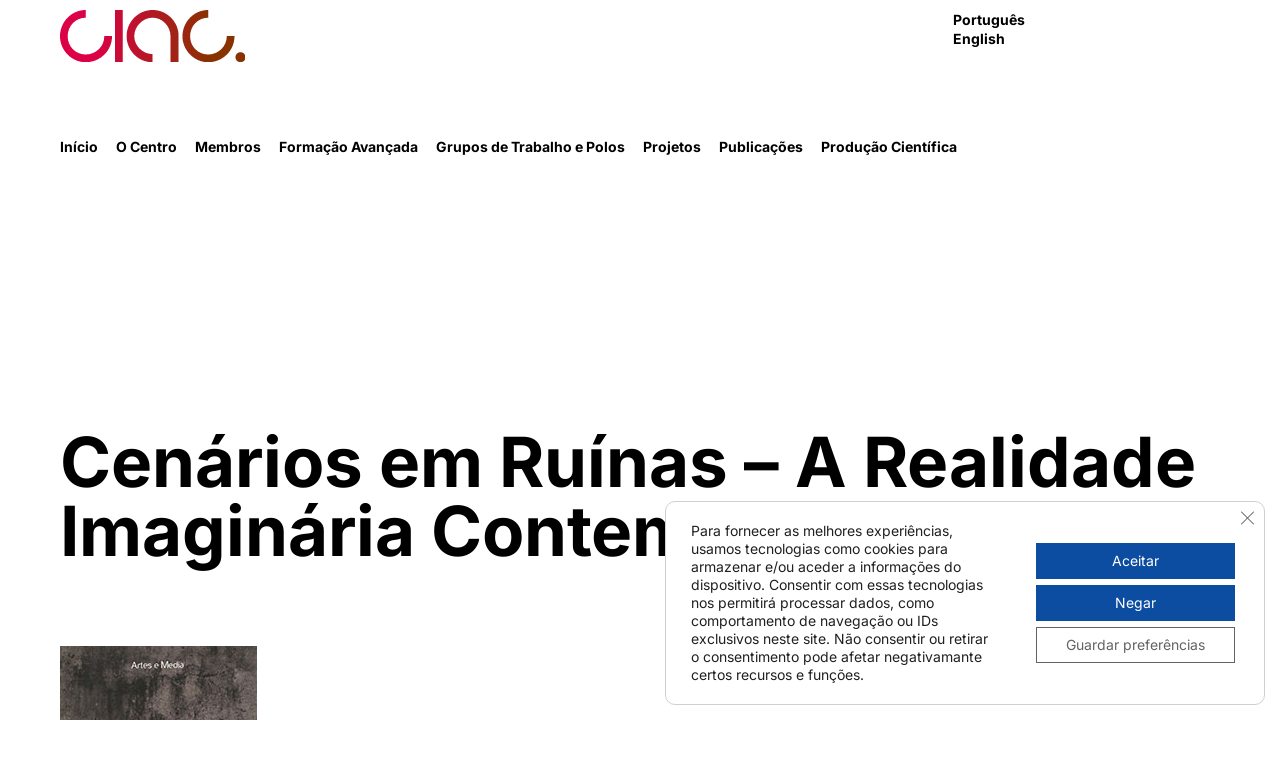

--- FILE ---
content_type: text/html; charset=UTF-8
request_url: https://ciac.pt/publicacoes/cenarios-em-ruinas-a-realidade-imaginaria-contemporanea/
body_size: 12650
content:
<!doctype html>
<html lang="pt-pt" class="is-animating">
<head>
	<meta charset="UTF-8">
	<meta name="viewport" content="width=device-width, initial-scale=1">
	<meta name='robots' content='index, follow, max-image-preview:large, max-snippet:-1, max-video-preview:-1' />
	<style>img:is([sizes="auto" i], [sizes^="auto," i]) { contain-intrinsic-size: 3000px 1500px }</style>
	<link rel="alternate" hreflang="pt-pt" href="https://ciac.pt/publicacoes/cenarios-em-ruinas-a-realidade-imaginaria-contemporanea/" />
<link rel="alternate" hreflang="en" href="https://ciac.pt/en/publications/cenarios-em-ruinas-a-realidade-imaginaria-contemporanea/" />
<link rel="alternate" hreflang="x-default" href="https://ciac.pt/publicacoes/cenarios-em-ruinas-a-realidade-imaginaria-contemporanea/" />

	<!-- This site is optimized with the Yoast SEO plugin v26.1.1 - https://yoast.com/wordpress/plugins/seo/ -->
	<title>Cenários em Ruínas – A Realidade Imaginária Contemporânea - CIAC</title>
	<link rel="canonical" href="https://ciac.pt/publicacoes/cenarios-em-ruinas-a-realidade-imaginaria-contemporanea/" />
	<meta property="og:locale" content="pt_PT" />
	<meta property="og:type" content="article" />
	<meta property="og:title" content="Cenários em Ruínas – A Realidade Imaginária Contemporânea - CIAC" />
	<meta property="og:description" content="Um retrato da condição contemporânea: ser estrangeiro no próprio país. Vivemos onde" />
	<meta property="og:url" content="https://ciac.pt/publicacoes/cenarios-em-ruinas-a-realidade-imaginaria-contemporanea/" />
	<meta property="og:site_name" content="CIAC" />
	<meta property="article:published_time" content="2023-10-09T11:48:58+00:00" />
	<meta property="article:modified_time" content="2023-12-18T07:26:37+00:00" />
	<meta property="og:image" content="https://ciac.pt/wp-content/uploads/2023/10/cenarios-em-ruinas.jpg" />
	<meta property="og:image:width" content="197" />
	<meta property="og:image:height" content="300" />
	<meta property="og:image:type" content="image/jpeg" />
	<meta name="author" content="webmaster" />
	<meta name="twitter:card" content="summary_large_image" />
	<meta name="twitter:label1" content="Escrito por" />
	<meta name="twitter:data1" content="webmaster" />
	<meta name="twitter:label2" content="Tempo estimado de leitura" />
	<meta name="twitter:data2" content="1 minuto" />
	<script type="application/ld+json" class="yoast-schema-graph">{"@context":"https://schema.org","@graph":[{"@type":"Article","@id":"https://ciac.pt/publicacoes/cenarios-em-ruinas-a-realidade-imaginaria-contemporanea/#article","isPartOf":{"@id":"https://ciac.pt/publicacoes/cenarios-em-ruinas-a-realidade-imaginaria-contemporanea/"},"author":{"name":"webmaster","@id":"https://ciac.pt/en/#/schema/person/d6e2493431ce9cb2a44b9c1a48dcdf22"},"headline":"Cenários em Ruínas – A Realidade Imaginária Contemporânea","datePublished":"2023-10-09T11:48:58+00:00","dateModified":"2023-12-18T07:26:37+00:00","mainEntityOfPage":{"@id":"https://ciac.pt/publicacoes/cenarios-em-ruinas-a-realidade-imaginaria-contemporanea/"},"wordCount":129,"publisher":{"@id":"https://ciac.pt/en/#organization"},"image":{"@id":"https://ciac.pt/publicacoes/cenarios-em-ruinas-a-realidade-imaginaria-contemporanea/#primaryimage"},"thumbnailUrl":"https://ciac.pt/wp-content/uploads/2023/10/cenarios-em-ruinas.jpg","keywords":["Outras Edições"],"articleSection":["Publicações"],"inLanguage":"pt-PT"},{"@type":"WebPage","@id":"https://ciac.pt/publicacoes/cenarios-em-ruinas-a-realidade-imaginaria-contemporanea/","url":"https://ciac.pt/publicacoes/cenarios-em-ruinas-a-realidade-imaginaria-contemporanea/","name":"Cenários em Ruínas – A Realidade Imaginária Contemporânea - CIAC","isPartOf":{"@id":"https://ciac.pt/en/#website"},"primaryImageOfPage":{"@id":"https://ciac.pt/publicacoes/cenarios-em-ruinas-a-realidade-imaginaria-contemporanea/#primaryimage"},"image":{"@id":"https://ciac.pt/publicacoes/cenarios-em-ruinas-a-realidade-imaginaria-contemporanea/#primaryimage"},"thumbnailUrl":"https://ciac.pt/wp-content/uploads/2023/10/cenarios-em-ruinas.jpg","datePublished":"2023-10-09T11:48:58+00:00","dateModified":"2023-12-18T07:26:37+00:00","breadcrumb":{"@id":"https://ciac.pt/publicacoes/cenarios-em-ruinas-a-realidade-imaginaria-contemporanea/#breadcrumb"},"inLanguage":"pt-PT","potentialAction":[{"@type":"ReadAction","target":["https://ciac.pt/publicacoes/cenarios-em-ruinas-a-realidade-imaginaria-contemporanea/"]}]},{"@type":"ImageObject","inLanguage":"pt-PT","@id":"https://ciac.pt/publicacoes/cenarios-em-ruinas-a-realidade-imaginaria-contemporanea/#primaryimage","url":"https://ciac.pt/wp-content/uploads/2023/10/cenarios-em-ruinas.jpg","contentUrl":"https://ciac.pt/wp-content/uploads/2023/10/cenarios-em-ruinas.jpg","width":197,"height":300},{"@type":"BreadcrumbList","@id":"https://ciac.pt/publicacoes/cenarios-em-ruinas-a-realidade-imaginaria-contemporanea/#breadcrumb","itemListElement":[{"@type":"ListItem","position":1,"name":"Início","item":"https://ciac.pt/"},{"@type":"ListItem","position":2,"name":"Cenários em Ruínas – A Realidade Imaginária Contemporânea"}]},{"@type":"WebSite","@id":"https://ciac.pt/en/#website","url":"https://ciac.pt/en/","name":"CIAC","description":"Centro de Investigação em Artes e Comunicação","publisher":{"@id":"https://ciac.pt/en/#organization"},"potentialAction":[{"@type":"SearchAction","target":{"@type":"EntryPoint","urlTemplate":"https://ciac.pt/en/?s={search_term_string}"},"query-input":{"@type":"PropertyValueSpecification","valueRequired":true,"valueName":"search_term_string"}}],"inLanguage":"pt-PT"},{"@type":"Organization","@id":"https://ciac.pt/en/#organization","name":"CIAC","url":"https://ciac.pt/en/","logo":{"@type":"ImageObject","inLanguage":"pt-PT","@id":"https://ciac.pt/en/#/schema/logo/image/","url":"https://ciac.pt/wp-content/uploads/2022/06/logo.svg","contentUrl":"https://ciac.pt/wp-content/uploads/2022/06/logo.svg","width":184,"height":51,"caption":"CIAC"},"image":{"@id":"https://ciac.pt/en/#/schema/logo/image/"}},{"@type":"Person","@id":"https://ciac.pt/en/#/schema/person/d6e2493431ce9cb2a44b9c1a48dcdf22","name":"webmaster","image":{"@type":"ImageObject","inLanguage":"pt-PT","@id":"https://ciac.pt/en/#/schema/person/image/","url":"https://secure.gravatar.com/avatar/4ef351d84fb3a91f19297e2b90dbe2c32d11868ce0fb67b2b84c961cffdfb009?s=96&d=mm&r=g","contentUrl":"https://secure.gravatar.com/avatar/4ef351d84fb3a91f19297e2b90dbe2c32d11868ce0fb67b2b84c961cffdfb009?s=96&d=mm&r=g","caption":"webmaster"},"url":"https://ciac.pt/author/webmaster/"}]}</script>
	<!-- / Yoast SEO plugin. -->



<link rel="alternate" type="application/rss+xml" title="CIAC &raquo; Feed" href="https://ciac.pt/feed/" />
		<style>
			.lazyload,
			.lazyloading {
				max-width: 100%;
			}
		</style>
		<script>
window._wpemojiSettings = {"baseUrl":"https:\/\/s.w.org\/images\/core\/emoji\/15.1.0\/72x72\/","ext":".png","svgUrl":"https:\/\/s.w.org\/images\/core\/emoji\/15.1.0\/svg\/","svgExt":".svg","source":{"concatemoji":"https:\/\/ciac.pt\/wp-includes\/js\/wp-emoji-release.min.js?ver=405630da7fc5230f832715ba825184c3"}};
/*! This file is auto-generated */
!function(i,n){var o,s,e;function c(e){try{var t={supportTests:e,timestamp:(new Date).valueOf()};sessionStorage.setItem(o,JSON.stringify(t))}catch(e){}}function p(e,t,n){e.clearRect(0,0,e.canvas.width,e.canvas.height),e.fillText(t,0,0);var t=new Uint32Array(e.getImageData(0,0,e.canvas.width,e.canvas.height).data),r=(e.clearRect(0,0,e.canvas.width,e.canvas.height),e.fillText(n,0,0),new Uint32Array(e.getImageData(0,0,e.canvas.width,e.canvas.height).data));return t.every(function(e,t){return e===r[t]})}function u(e,t,n){switch(t){case"flag":return n(e,"\ud83c\udff3\ufe0f\u200d\u26a7\ufe0f","\ud83c\udff3\ufe0f\u200b\u26a7\ufe0f")?!1:!n(e,"\ud83c\uddfa\ud83c\uddf3","\ud83c\uddfa\u200b\ud83c\uddf3")&&!n(e,"\ud83c\udff4\udb40\udc67\udb40\udc62\udb40\udc65\udb40\udc6e\udb40\udc67\udb40\udc7f","\ud83c\udff4\u200b\udb40\udc67\u200b\udb40\udc62\u200b\udb40\udc65\u200b\udb40\udc6e\u200b\udb40\udc67\u200b\udb40\udc7f");case"emoji":return!n(e,"\ud83d\udc26\u200d\ud83d\udd25","\ud83d\udc26\u200b\ud83d\udd25")}return!1}function f(e,t,n){var r="undefined"!=typeof WorkerGlobalScope&&self instanceof WorkerGlobalScope?new OffscreenCanvas(300,150):i.createElement("canvas"),a=r.getContext("2d",{willReadFrequently:!0}),o=(a.textBaseline="top",a.font="600 32px Arial",{});return e.forEach(function(e){o[e]=t(a,e,n)}),o}function t(e){var t=i.createElement("script");t.src=e,t.defer=!0,i.head.appendChild(t)}"undefined"!=typeof Promise&&(o="wpEmojiSettingsSupports",s=["flag","emoji"],n.supports={everything:!0,everythingExceptFlag:!0},e=new Promise(function(e){i.addEventListener("DOMContentLoaded",e,{once:!0})}),new Promise(function(t){var n=function(){try{var e=JSON.parse(sessionStorage.getItem(o));if("object"==typeof e&&"number"==typeof e.timestamp&&(new Date).valueOf()<e.timestamp+604800&&"object"==typeof e.supportTests)return e.supportTests}catch(e){}return null}();if(!n){if("undefined"!=typeof Worker&&"undefined"!=typeof OffscreenCanvas&&"undefined"!=typeof URL&&URL.createObjectURL&&"undefined"!=typeof Blob)try{var e="postMessage("+f.toString()+"("+[JSON.stringify(s),u.toString(),p.toString()].join(",")+"));",r=new Blob([e],{type:"text/javascript"}),a=new Worker(URL.createObjectURL(r),{name:"wpTestEmojiSupports"});return void(a.onmessage=function(e){c(n=e.data),a.terminate(),t(n)})}catch(e){}c(n=f(s,u,p))}t(n)}).then(function(e){for(var t in e)n.supports[t]=e[t],n.supports.everything=n.supports.everything&&n.supports[t],"flag"!==t&&(n.supports.everythingExceptFlag=n.supports.everythingExceptFlag&&n.supports[t]);n.supports.everythingExceptFlag=n.supports.everythingExceptFlag&&!n.supports.flag,n.DOMReady=!1,n.readyCallback=function(){n.DOMReady=!0}}).then(function(){return e}).then(function(){var e;n.supports.everything||(n.readyCallback(),(e=n.source||{}).concatemoji?t(e.concatemoji):e.wpemoji&&e.twemoji&&(t(e.twemoji),t(e.wpemoji)))}))}((window,document),window._wpemojiSettings);
</script>
<style id='wp-emoji-styles-inline-css'>

	img.wp-smiley, img.emoji {
		display: inline !important;
		border: none !important;
		box-shadow: none !important;
		height: 1em !important;
		width: 1em !important;
		margin: 0 0.07em !important;
		vertical-align: -0.1em !important;
		background: none !important;
		padding: 0 !important;
	}
</style>
<link rel='stylesheet' id='wp-block-library-css' href='https://ciac.pt/wp-includes/css/dist/block-library/style.min.css?ver=405630da7fc5230f832715ba825184c3' media='all' />
<style id='classic-theme-styles-inline-css'>
/*! This file is auto-generated */
.wp-block-button__link{color:#fff;background-color:#32373c;border-radius:9999px;box-shadow:none;text-decoration:none;padding:calc(.667em + 2px) calc(1.333em + 2px);font-size:1.125em}.wp-block-file__button{background:#32373c;color:#fff;text-decoration:none}
</style>
<style id='global-styles-inline-css'>
:root{--wp--preset--aspect-ratio--square: 1;--wp--preset--aspect-ratio--4-3: 4/3;--wp--preset--aspect-ratio--3-4: 3/4;--wp--preset--aspect-ratio--3-2: 3/2;--wp--preset--aspect-ratio--2-3: 2/3;--wp--preset--aspect-ratio--16-9: 16/9;--wp--preset--aspect-ratio--9-16: 9/16;--wp--preset--color--black: #000000;--wp--preset--color--cyan-bluish-gray: #abb8c3;--wp--preset--color--white: #ffffff;--wp--preset--color--pale-pink: #f78da7;--wp--preset--color--vivid-red: #cf2e2e;--wp--preset--color--luminous-vivid-orange: #ff6900;--wp--preset--color--luminous-vivid-amber: #fcb900;--wp--preset--color--light-green-cyan: #7bdcb5;--wp--preset--color--vivid-green-cyan: #00d084;--wp--preset--color--pale-cyan-blue: #8ed1fc;--wp--preset--color--vivid-cyan-blue: #0693e3;--wp--preset--color--vivid-purple: #9b51e0;--wp--preset--gradient--vivid-cyan-blue-to-vivid-purple: linear-gradient(135deg,rgba(6,147,227,1) 0%,rgb(155,81,224) 100%);--wp--preset--gradient--light-green-cyan-to-vivid-green-cyan: linear-gradient(135deg,rgb(122,220,180) 0%,rgb(0,208,130) 100%);--wp--preset--gradient--luminous-vivid-amber-to-luminous-vivid-orange: linear-gradient(135deg,rgba(252,185,0,1) 0%,rgba(255,105,0,1) 100%);--wp--preset--gradient--luminous-vivid-orange-to-vivid-red: linear-gradient(135deg,rgba(255,105,0,1) 0%,rgb(207,46,46) 100%);--wp--preset--gradient--very-light-gray-to-cyan-bluish-gray: linear-gradient(135deg,rgb(238,238,238) 0%,rgb(169,184,195) 100%);--wp--preset--gradient--cool-to-warm-spectrum: linear-gradient(135deg,rgb(74,234,220) 0%,rgb(151,120,209) 20%,rgb(207,42,186) 40%,rgb(238,44,130) 60%,rgb(251,105,98) 80%,rgb(254,248,76) 100%);--wp--preset--gradient--blush-light-purple: linear-gradient(135deg,rgb(255,206,236) 0%,rgb(152,150,240) 100%);--wp--preset--gradient--blush-bordeaux: linear-gradient(135deg,rgb(254,205,165) 0%,rgb(254,45,45) 50%,rgb(107,0,62) 100%);--wp--preset--gradient--luminous-dusk: linear-gradient(135deg,rgb(255,203,112) 0%,rgb(199,81,192) 50%,rgb(65,88,208) 100%);--wp--preset--gradient--pale-ocean: linear-gradient(135deg,rgb(255,245,203) 0%,rgb(182,227,212) 50%,rgb(51,167,181) 100%);--wp--preset--gradient--electric-grass: linear-gradient(135deg,rgb(202,248,128) 0%,rgb(113,206,126) 100%);--wp--preset--gradient--midnight: linear-gradient(135deg,rgb(2,3,129) 0%,rgb(40,116,252) 100%);--wp--preset--font-size--small: 13px;--wp--preset--font-size--medium: 20px;--wp--preset--font-size--large: 36px;--wp--preset--font-size--x-large: 42px;--wp--preset--spacing--20: 0.44rem;--wp--preset--spacing--30: 0.67rem;--wp--preset--spacing--40: 1rem;--wp--preset--spacing--50: 1.5rem;--wp--preset--spacing--60: 2.25rem;--wp--preset--spacing--70: 3.38rem;--wp--preset--spacing--80: 5.06rem;--wp--preset--shadow--natural: 6px 6px 9px rgba(0, 0, 0, 0.2);--wp--preset--shadow--deep: 12px 12px 50px rgba(0, 0, 0, 0.4);--wp--preset--shadow--sharp: 6px 6px 0px rgba(0, 0, 0, 0.2);--wp--preset--shadow--outlined: 6px 6px 0px -3px rgba(255, 255, 255, 1), 6px 6px rgba(0, 0, 0, 1);--wp--preset--shadow--crisp: 6px 6px 0px rgba(0, 0, 0, 1);}:where(.is-layout-flex){gap: 0.5em;}:where(.is-layout-grid){gap: 0.5em;}body .is-layout-flex{display: flex;}.is-layout-flex{flex-wrap: wrap;align-items: center;}.is-layout-flex > :is(*, div){margin: 0;}body .is-layout-grid{display: grid;}.is-layout-grid > :is(*, div){margin: 0;}:where(.wp-block-columns.is-layout-flex){gap: 2em;}:where(.wp-block-columns.is-layout-grid){gap: 2em;}:where(.wp-block-post-template.is-layout-flex){gap: 1.25em;}:where(.wp-block-post-template.is-layout-grid){gap: 1.25em;}.has-black-color{color: var(--wp--preset--color--black) !important;}.has-cyan-bluish-gray-color{color: var(--wp--preset--color--cyan-bluish-gray) !important;}.has-white-color{color: var(--wp--preset--color--white) !important;}.has-pale-pink-color{color: var(--wp--preset--color--pale-pink) !important;}.has-vivid-red-color{color: var(--wp--preset--color--vivid-red) !important;}.has-luminous-vivid-orange-color{color: var(--wp--preset--color--luminous-vivid-orange) !important;}.has-luminous-vivid-amber-color{color: var(--wp--preset--color--luminous-vivid-amber) !important;}.has-light-green-cyan-color{color: var(--wp--preset--color--light-green-cyan) !important;}.has-vivid-green-cyan-color{color: var(--wp--preset--color--vivid-green-cyan) !important;}.has-pale-cyan-blue-color{color: var(--wp--preset--color--pale-cyan-blue) !important;}.has-vivid-cyan-blue-color{color: var(--wp--preset--color--vivid-cyan-blue) !important;}.has-vivid-purple-color{color: var(--wp--preset--color--vivid-purple) !important;}.has-black-background-color{background-color: var(--wp--preset--color--black) !important;}.has-cyan-bluish-gray-background-color{background-color: var(--wp--preset--color--cyan-bluish-gray) !important;}.has-white-background-color{background-color: var(--wp--preset--color--white) !important;}.has-pale-pink-background-color{background-color: var(--wp--preset--color--pale-pink) !important;}.has-vivid-red-background-color{background-color: var(--wp--preset--color--vivid-red) !important;}.has-luminous-vivid-orange-background-color{background-color: var(--wp--preset--color--luminous-vivid-orange) !important;}.has-luminous-vivid-amber-background-color{background-color: var(--wp--preset--color--luminous-vivid-amber) !important;}.has-light-green-cyan-background-color{background-color: var(--wp--preset--color--light-green-cyan) !important;}.has-vivid-green-cyan-background-color{background-color: var(--wp--preset--color--vivid-green-cyan) !important;}.has-pale-cyan-blue-background-color{background-color: var(--wp--preset--color--pale-cyan-blue) !important;}.has-vivid-cyan-blue-background-color{background-color: var(--wp--preset--color--vivid-cyan-blue) !important;}.has-vivid-purple-background-color{background-color: var(--wp--preset--color--vivid-purple) !important;}.has-black-border-color{border-color: var(--wp--preset--color--black) !important;}.has-cyan-bluish-gray-border-color{border-color: var(--wp--preset--color--cyan-bluish-gray) !important;}.has-white-border-color{border-color: var(--wp--preset--color--white) !important;}.has-pale-pink-border-color{border-color: var(--wp--preset--color--pale-pink) !important;}.has-vivid-red-border-color{border-color: var(--wp--preset--color--vivid-red) !important;}.has-luminous-vivid-orange-border-color{border-color: var(--wp--preset--color--luminous-vivid-orange) !important;}.has-luminous-vivid-amber-border-color{border-color: var(--wp--preset--color--luminous-vivid-amber) !important;}.has-light-green-cyan-border-color{border-color: var(--wp--preset--color--light-green-cyan) !important;}.has-vivid-green-cyan-border-color{border-color: var(--wp--preset--color--vivid-green-cyan) !important;}.has-pale-cyan-blue-border-color{border-color: var(--wp--preset--color--pale-cyan-blue) !important;}.has-vivid-cyan-blue-border-color{border-color: var(--wp--preset--color--vivid-cyan-blue) !important;}.has-vivid-purple-border-color{border-color: var(--wp--preset--color--vivid-purple) !important;}.has-vivid-cyan-blue-to-vivid-purple-gradient-background{background: var(--wp--preset--gradient--vivid-cyan-blue-to-vivid-purple) !important;}.has-light-green-cyan-to-vivid-green-cyan-gradient-background{background: var(--wp--preset--gradient--light-green-cyan-to-vivid-green-cyan) !important;}.has-luminous-vivid-amber-to-luminous-vivid-orange-gradient-background{background: var(--wp--preset--gradient--luminous-vivid-amber-to-luminous-vivid-orange) !important;}.has-luminous-vivid-orange-to-vivid-red-gradient-background{background: var(--wp--preset--gradient--luminous-vivid-orange-to-vivid-red) !important;}.has-very-light-gray-to-cyan-bluish-gray-gradient-background{background: var(--wp--preset--gradient--very-light-gray-to-cyan-bluish-gray) !important;}.has-cool-to-warm-spectrum-gradient-background{background: var(--wp--preset--gradient--cool-to-warm-spectrum) !important;}.has-blush-light-purple-gradient-background{background: var(--wp--preset--gradient--blush-light-purple) !important;}.has-blush-bordeaux-gradient-background{background: var(--wp--preset--gradient--blush-bordeaux) !important;}.has-luminous-dusk-gradient-background{background: var(--wp--preset--gradient--luminous-dusk) !important;}.has-pale-ocean-gradient-background{background: var(--wp--preset--gradient--pale-ocean) !important;}.has-electric-grass-gradient-background{background: var(--wp--preset--gradient--electric-grass) !important;}.has-midnight-gradient-background{background: var(--wp--preset--gradient--midnight) !important;}.has-small-font-size{font-size: var(--wp--preset--font-size--small) !important;}.has-medium-font-size{font-size: var(--wp--preset--font-size--medium) !important;}.has-large-font-size{font-size: var(--wp--preset--font-size--large) !important;}.has-x-large-font-size{font-size: var(--wp--preset--font-size--x-large) !important;}
:where(.wp-block-post-template.is-layout-flex){gap: 1.25em;}:where(.wp-block-post-template.is-layout-grid){gap: 1.25em;}
:where(.wp-block-columns.is-layout-flex){gap: 2em;}:where(.wp-block-columns.is-layout-grid){gap: 2em;}
:root :where(.wp-block-pullquote){font-size: 1.5em;line-height: 1.6;}
</style>
<link rel='stylesheet' id='crp-public-css' href='https://ciac.pt/wp-content/plugins/custom-related-posts/dist/public.css?ver=1.7.5' media='all' />
<link rel='stylesheet' id='rp-public-styles-css' href='https://ciac.pt/wp-content/plugins/reading-progress-bar/public/css/rp-public.css?ver=405630da7fc5230f832715ba825184c3' media='all' />
<link rel='stylesheet' id='searchandfilter-css' href='https://ciac.pt/wp-content/plugins/search-filter/style.css?ver=1' media='all' />
<link rel='stylesheet' id='swiper-css' href='https://ciac.pt/wp-content/plugins/themerain-core/assets/css/swiper.min.css?ver=405630da7fc5230f832715ba825184c3' media='all' />
<link rel='stylesheet' id='fancybox-css' href='https://ciac.pt/wp-content/plugins/themerain-core/assets/css/fancybox.min.css?ver=405630da7fc5230f832715ba825184c3' media='all' />
<link rel='stylesheet' id='trc-main-css' href='https://ciac.pt/wp-content/plugins/themerain-core/assets/css/main.css?ver=405630da7fc5230f832715ba825184c3' media='all' />
<link rel='stylesheet' id='wpml-legacy-post-translations-0-css' href='//ciac.pt/wp-content/plugins/sitepress-multilingual-cms/templates/language-switchers/legacy-post-translations/style.min.css?ver=1' media='all' />
<link rel='stylesheet' id='parent-style-css' href='https://ciac.pt/wp-content/themes/etc/style.css?ver=405630da7fc5230f832715ba825184c3' media='all' />
<link rel='stylesheet' id='child-style-css' href='https://ciac.pt/wp-content/themes/ciac/style.css?ver=405630da7fc5230f832715ba825184c3' media='all' />
<link rel='stylesheet' id='themerain-style-css' href='https://ciac.pt/wp-content/themes/etc/assets/css/main.css?ver=405630da7fc5230f832715ba825184c3' media='all' />
<style id='themerain-style-inline-css'>
/* Custom CSS */ :root { --color-text: #000000; --color-bg: #ffffff; --font-primary: inter; --font-secondary: inter;  } :root { --bg-opacity: 100;  } .header-background.active { --bg-opacity: 0;  } 
</style>
<link rel='stylesheet' id='flick-css' href='https://ciac.pt/wp-content/plugins/mailchimp/assets/css/flick/flick.css?ver=2.0.0' media='all' />
<link rel='stylesheet' id='themerain-google-fonts-css' href='https://ciac.pt/wp-content/uploads/easyfonts/3f10e8556a.css' media='all' />
<style id='generateblocks-inline-css'>
:root{--gb-container-width:1100px;}.gb-container .wp-block-image img{vertical-align:middle;}.gb-grid-wrapper .wp-block-image{margin-bottom:0;}.gb-highlight{background:none;}.gb-shape{line-height:0;}
</style>
<link rel='stylesheet' id='moove_gdpr_frontend-css' href='https://ciac.pt/wp-content/plugins/gdpr-cookie-compliance/dist/styles/gdpr-main-nf.css?ver=5.0.6' media='all' />
<style id='moove_gdpr_frontend-inline-css'>
				#moove_gdpr_cookie_modal .moove-gdpr-modal-content .moove-gdpr-tab-main h3.tab-title, 
				#moove_gdpr_cookie_modal .moove-gdpr-modal-content .moove-gdpr-tab-main span.tab-title,
				#moove_gdpr_cookie_modal .moove-gdpr-modal-content .moove-gdpr-modal-left-content #moove-gdpr-menu li a, 
				#moove_gdpr_cookie_modal .moove-gdpr-modal-content .moove-gdpr-modal-left-content #moove-gdpr-menu li button,
				#moove_gdpr_cookie_modal .moove-gdpr-modal-content .moove-gdpr-modal-left-content .moove-gdpr-branding-cnt a,
				#moove_gdpr_cookie_modal .moove-gdpr-modal-content .moove-gdpr-modal-footer-content .moove-gdpr-button-holder a.mgbutton, 
				#moove_gdpr_cookie_modal .moove-gdpr-modal-content .moove-gdpr-modal-footer-content .moove-gdpr-button-holder button.mgbutton,
				#moove_gdpr_cookie_modal .cookie-switch .cookie-slider:after, 
				#moove_gdpr_cookie_modal .cookie-switch .slider:after, 
				#moove_gdpr_cookie_modal .switch .cookie-slider:after, 
				#moove_gdpr_cookie_modal .switch .slider:after,
				#moove_gdpr_cookie_info_bar .moove-gdpr-info-bar-container .moove-gdpr-info-bar-content p, 
				#moove_gdpr_cookie_info_bar .moove-gdpr-info-bar-container .moove-gdpr-info-bar-content p a,
				#moove_gdpr_cookie_info_bar .moove-gdpr-info-bar-container .moove-gdpr-info-bar-content a.mgbutton, 
				#moove_gdpr_cookie_info_bar .moove-gdpr-info-bar-container .moove-gdpr-info-bar-content button.mgbutton,
				#moove_gdpr_cookie_modal .moove-gdpr-modal-content .moove-gdpr-tab-main .moove-gdpr-tab-main-content h1, 
				#moove_gdpr_cookie_modal .moove-gdpr-modal-content .moove-gdpr-tab-main .moove-gdpr-tab-main-content h2, 
				#moove_gdpr_cookie_modal .moove-gdpr-modal-content .moove-gdpr-tab-main .moove-gdpr-tab-main-content h3, 
				#moove_gdpr_cookie_modal .moove-gdpr-modal-content .moove-gdpr-tab-main .moove-gdpr-tab-main-content h4, 
				#moove_gdpr_cookie_modal .moove-gdpr-modal-content .moove-gdpr-tab-main .moove-gdpr-tab-main-content h5, 
				#moove_gdpr_cookie_modal .moove-gdpr-modal-content .moove-gdpr-tab-main .moove-gdpr-tab-main-content h6,
				#moove_gdpr_cookie_modal .moove-gdpr-modal-content.moove_gdpr_modal_theme_v2 .moove-gdpr-modal-title .tab-title,
				#moove_gdpr_cookie_modal .moove-gdpr-modal-content.moove_gdpr_modal_theme_v2 .moove-gdpr-tab-main h3.tab-title, 
				#moove_gdpr_cookie_modal .moove-gdpr-modal-content.moove_gdpr_modal_theme_v2 .moove-gdpr-tab-main span.tab-title,
				#moove_gdpr_cookie_modal .moove-gdpr-modal-content.moove_gdpr_modal_theme_v2 .moove-gdpr-branding-cnt a {
					font-weight: inherit				}
			#moove_gdpr_cookie_modal,#moove_gdpr_cookie_info_bar,.gdpr_cookie_settings_shortcode_content{font-family:inherit}#moove_gdpr_save_popup_settings_button{background-color:#373737;color:#fff}#moove_gdpr_save_popup_settings_button:hover{background-color:#000}#moove_gdpr_cookie_info_bar .moove-gdpr-info-bar-container .moove-gdpr-info-bar-content a.mgbutton,#moove_gdpr_cookie_info_bar .moove-gdpr-info-bar-container .moove-gdpr-info-bar-content button.mgbutton{background-color:#0c4da2}#moove_gdpr_cookie_modal .moove-gdpr-modal-content .moove-gdpr-modal-footer-content .moove-gdpr-button-holder a.mgbutton,#moove_gdpr_cookie_modal .moove-gdpr-modal-content .moove-gdpr-modal-footer-content .moove-gdpr-button-holder button.mgbutton,.gdpr_cookie_settings_shortcode_content .gdpr-shr-button.button-green{background-color:#0c4da2;border-color:#0c4da2}#moove_gdpr_cookie_modal .moove-gdpr-modal-content .moove-gdpr-modal-footer-content .moove-gdpr-button-holder a.mgbutton:hover,#moove_gdpr_cookie_modal .moove-gdpr-modal-content .moove-gdpr-modal-footer-content .moove-gdpr-button-holder button.mgbutton:hover,.gdpr_cookie_settings_shortcode_content .gdpr-shr-button.button-green:hover{background-color:#fff;color:#0c4da2}#moove_gdpr_cookie_modal .moove-gdpr-modal-content .moove-gdpr-modal-close i,#moove_gdpr_cookie_modal .moove-gdpr-modal-content .moove-gdpr-modal-close span.gdpr-icon{background-color:#0c4da2;border:1px solid #0c4da2}#moove_gdpr_cookie_info_bar span.change-settings-button.focus-g,#moove_gdpr_cookie_info_bar span.change-settings-button:focus,#moove_gdpr_cookie_info_bar button.change-settings-button.focus-g,#moove_gdpr_cookie_info_bar button.change-settings-button:focus{-webkit-box-shadow:0 0 1px 3px #0c4da2;-moz-box-shadow:0 0 1px 3px #0c4da2;box-shadow:0 0 1px 3px #0c4da2}#moove_gdpr_cookie_modal .moove-gdpr-modal-content .moove-gdpr-modal-close i:hover,#moove_gdpr_cookie_modal .moove-gdpr-modal-content .moove-gdpr-modal-close span.gdpr-icon:hover,#moove_gdpr_cookie_info_bar span[data-href]>u.change-settings-button{color:#0c4da2}#moove_gdpr_cookie_modal .moove-gdpr-modal-content .moove-gdpr-modal-left-content #moove-gdpr-menu li.menu-item-selected a span.gdpr-icon,#moove_gdpr_cookie_modal .moove-gdpr-modal-content .moove-gdpr-modal-left-content #moove-gdpr-menu li.menu-item-selected button span.gdpr-icon{color:inherit}#moove_gdpr_cookie_modal .moove-gdpr-modal-content .moove-gdpr-modal-left-content #moove-gdpr-menu li a span.gdpr-icon,#moove_gdpr_cookie_modal .moove-gdpr-modal-content .moove-gdpr-modal-left-content #moove-gdpr-menu li button span.gdpr-icon{color:inherit}#moove_gdpr_cookie_modal .gdpr-acc-link{line-height:0;font-size:0;color:transparent;position:absolute}#moove_gdpr_cookie_modal .moove-gdpr-modal-content .moove-gdpr-modal-close:hover i,#moove_gdpr_cookie_modal .moove-gdpr-modal-content .moove-gdpr-modal-left-content #moove-gdpr-menu li a,#moove_gdpr_cookie_modal .moove-gdpr-modal-content .moove-gdpr-modal-left-content #moove-gdpr-menu li button,#moove_gdpr_cookie_modal .moove-gdpr-modal-content .moove-gdpr-modal-left-content #moove-gdpr-menu li button i,#moove_gdpr_cookie_modal .moove-gdpr-modal-content .moove-gdpr-modal-left-content #moove-gdpr-menu li a i,#moove_gdpr_cookie_modal .moove-gdpr-modal-content .moove-gdpr-tab-main .moove-gdpr-tab-main-content a:hover,#moove_gdpr_cookie_info_bar.moove-gdpr-dark-scheme .moove-gdpr-info-bar-container .moove-gdpr-info-bar-content a.mgbutton:hover,#moove_gdpr_cookie_info_bar.moove-gdpr-dark-scheme .moove-gdpr-info-bar-container .moove-gdpr-info-bar-content button.mgbutton:hover,#moove_gdpr_cookie_info_bar.moove-gdpr-dark-scheme .moove-gdpr-info-bar-container .moove-gdpr-info-bar-content a:hover,#moove_gdpr_cookie_info_bar.moove-gdpr-dark-scheme .moove-gdpr-info-bar-container .moove-gdpr-info-bar-content button:hover,#moove_gdpr_cookie_info_bar.moove-gdpr-dark-scheme .moove-gdpr-info-bar-container .moove-gdpr-info-bar-content span.change-settings-button:hover,#moove_gdpr_cookie_info_bar.moove-gdpr-dark-scheme .moove-gdpr-info-bar-container .moove-gdpr-info-bar-content button.change-settings-button:hover,#moove_gdpr_cookie_info_bar.moove-gdpr-dark-scheme .moove-gdpr-info-bar-container .moove-gdpr-info-bar-content u.change-settings-button:hover,#moove_gdpr_cookie_info_bar span[data-href]>u.change-settings-button,#moove_gdpr_cookie_info_bar.moove-gdpr-dark-scheme .moove-gdpr-info-bar-container .moove-gdpr-info-bar-content a.mgbutton.focus-g,#moove_gdpr_cookie_info_bar.moove-gdpr-dark-scheme .moove-gdpr-info-bar-container .moove-gdpr-info-bar-content button.mgbutton.focus-g,#moove_gdpr_cookie_info_bar.moove-gdpr-dark-scheme .moove-gdpr-info-bar-container .moove-gdpr-info-bar-content a.focus-g,#moove_gdpr_cookie_info_bar.moove-gdpr-dark-scheme .moove-gdpr-info-bar-container .moove-gdpr-info-bar-content button.focus-g,#moove_gdpr_cookie_info_bar.moove-gdpr-dark-scheme .moove-gdpr-info-bar-container .moove-gdpr-info-bar-content a.mgbutton:focus,#moove_gdpr_cookie_info_bar.moove-gdpr-dark-scheme .moove-gdpr-info-bar-container .moove-gdpr-info-bar-content button.mgbutton:focus,#moove_gdpr_cookie_info_bar.moove-gdpr-dark-scheme .moove-gdpr-info-bar-container .moove-gdpr-info-bar-content a:focus,#moove_gdpr_cookie_info_bar.moove-gdpr-dark-scheme .moove-gdpr-info-bar-container .moove-gdpr-info-bar-content button:focus,#moove_gdpr_cookie_info_bar.moove-gdpr-dark-scheme .moove-gdpr-info-bar-container .moove-gdpr-info-bar-content span.change-settings-button.focus-g,span.change-settings-button:focus,button.change-settings-button.focus-g,button.change-settings-button:focus,#moove_gdpr_cookie_info_bar.moove-gdpr-dark-scheme .moove-gdpr-info-bar-container .moove-gdpr-info-bar-content u.change-settings-button.focus-g,#moove_gdpr_cookie_info_bar.moove-gdpr-dark-scheme .moove-gdpr-info-bar-container .moove-gdpr-info-bar-content u.change-settings-button:focus{color:#0c4da2}#moove_gdpr_cookie_modal .moove-gdpr-branding.focus-g span,#moove_gdpr_cookie_modal .moove-gdpr-modal-content .moove-gdpr-tab-main a.focus-g{color:#0c4da2}#moove_gdpr_cookie_modal.gdpr_lightbox-hide{display:none}#moove_gdpr_cookie_info_bar .moove-gdpr-info-bar-container .moove-gdpr-info-bar-content a.mgbutton,#moove_gdpr_cookie_info_bar .moove-gdpr-info-bar-container .moove-gdpr-info-bar-content button.mgbutton,#moove_gdpr_cookie_modal .moove-gdpr-modal-content .moove-gdpr-modal-footer-content .moove-gdpr-button-holder a.mgbutton,#moove_gdpr_cookie_modal .moove-gdpr-modal-content .moove-gdpr-modal-footer-content .moove-gdpr-button-holder button.mgbutton,.gdpr-shr-button,#moove_gdpr_cookie_info_bar .moove-gdpr-infobar-close-btn{border-radius:0}
</style>
<link rel='stylesheet' id='inblocks-frontend-css' href='https://ciac.pt/wp-content/plugins/block-editor-social-embeds/assets/dist/css/inblocks-frontend.min.css?ver=1.2.1' media='all' />
<link rel='stylesheet' id='advgb_blocks_styles-css' href='https://ciac.pt/wp-content/plugins/advanced-gutenberg-pro/lib/vendor/publishpress/publishpress-blocks/assets/css/blocks.css?ver=3.2.2' media='all' />
<link rel='stylesheet' id='advgb_blocks_styles_pro-css' href='https://ciac.pt/wp-content/plugins/advanced-gutenberg-pro/assets/css/blocks-pro.css?ver=3.2.2' media='all' />
<script async src="https://ciac.pt/wp-content/plugins/burst-statistics/helpers/timeme/timeme.min.js?ver=1757334727" id="burst-timeme-js"></script>
<script id="burst-js-extra">
var burst = {"tracking":{"isInitialHit":true,"lastUpdateTimestamp":0,"beacon_url":"https:\/\/ciac.pt\/wp-content\/plugins\/burst-statistics\/endpoint.php","ajaxUrl":"https:\/\/ciac.pt\/wp-admin\/admin-ajax.php"},"options":{"cookieless":0,"pageUrl":"https:\/\/ciac.pt\/publicacoes\/cenarios-em-ruinas-a-realidade-imaginaria-contemporanea\/","beacon_enabled":1,"do_not_track":0,"enable_turbo_mode":0,"track_url_change":0,"cookie_retention_days":30,"debug":0},"goals":{"completed":[],"scriptUrl":"https:\/\/ciac.pt\/wp-content\/plugins\/burst-statistics\/\/assets\/js\/build\/burst-goals.js?v=1757334727","active":[]},"cache":{"uid":null,"fingerprint":null,"isUserAgent":null,"isDoNotTrack":null,"useCookies":null}};
</script>
<script async src="https://ciac.pt/wp-content/plugins/burst-statistics/assets/js/build/burst.min.js?ver=1757334727" id="burst-js"></script>
<script src="https://ciac.pt/wp-content/plugins/svg-support/vendor/DOMPurify/DOMPurify.min.js?ver=2.5.8" id="bodhi-dompurify-library-js"></script>
<script src="https://ciac.pt/wp-includes/js/jquery/jquery.min.js?ver=3.7.1" id="jquery-core-js"></script>
<script src="https://ciac.pt/wp-includes/js/jquery/jquery-migrate.min.js?ver=3.4.1" id="jquery-migrate-js"></script>
<script src="https://ciac.pt/wp-content/plugins/menu-in-post/js/main-min.js?ver=405630da7fc5230f832715ba825184c3" id="menu_in_post_frontend_script-js"></script>
<script src="https://ciac.pt/wp-content/plugins/reading-progress-bar/public/js/rp-public.js?ver=405630da7fc5230f832715ba825184c3" id="rp-public-scripts-js"></script>
<script id="bodhi_svg_inline-js-extra">
var svgSettings = {"skipNested":""};
</script>
<script src="https://ciac.pt/wp-content/plugins/svg-support/js/min/svgs-inline-min.js" id="bodhi_svg_inline-js"></script>
<script id="bodhi_svg_inline-js-after">
cssTarget={"Bodhi":"img.style-svg","ForceInlineSVG":"style-svg"};ForceInlineSVGActive="false";frontSanitizationEnabled="on";
</script>
<link rel="https://api.w.org/" href="https://ciac.pt/wp-json/" /><link rel="alternate" title="JSON" type="application/json" href="https://ciac.pt/wp-json/wp/v2/posts/1952" /><link rel="EditURI" type="application/rsd+xml" title="RSD" href="https://ciac.pt/xmlrpc.php?rsd" />
<link rel="alternate" title="oEmbed (JSON)" type="application/json+oembed" href="https://ciac.pt/wp-json/oembed/1.0/embed?url=https%3A%2F%2Fciac.pt%2Fpublicacoes%2Fcenarios-em-ruinas-a-realidade-imaginaria-contemporanea%2F" />
<link rel="alternate" title="oEmbed (XML)" type="text/xml+oembed" href="https://ciac.pt/wp-json/oembed/1.0/embed?url=https%3A%2F%2Fciac.pt%2Fpublicacoes%2Fcenarios-em-ruinas-a-realidade-imaginaria-contemporanea%2F&#038;format=xml" />
<meta name="generator" content="WPML ver:4.5.8 stt:1,41;" />
		<script>
			document.documentElement.className = document.documentElement.className.replace('no-js', 'js');
		</script>
				<style>
			.no-js img.lazyload {
				display: none;
			}

			figure.wp-block-image img.lazyloading {
				min-width: 150px;
			}

			.lazyload,
			.lazyloading {
				--smush-placeholder-width: 100px;
				--smush-placeholder-aspect-ratio: 1/1;
				width: var(--smush-image-width, var(--smush-placeholder-width)) !important;
				aspect-ratio: var(--smush-image-aspect-ratio, var(--smush-placeholder-aspect-ratio)) !important;
			}

						.lazyload, .lazyloading {
				opacity: 0;
			}

			.lazyloaded {
				opacity: 1;
				transition: opacity 400ms;
				transition-delay: 0ms;
			}

					</style>
		<link rel="icon" href="https://ciac.pt/wp-content/uploads/2023/11/cropped-favicon-32x32.png" sizes="32x32" />
<link rel="icon" href="https://ciac.pt/wp-content/uploads/2023/11/cropped-favicon-192x192.png" sizes="192x192" />
<link rel="apple-touch-icon" href="https://ciac.pt/wp-content/uploads/2023/11/cropped-favicon-180x180.png" />
<meta name="msapplication-TileImage" content="https://ciac.pt/wp-content/uploads/2023/11/cropped-favicon-270x270.png" />
</head>

<body data-rsssl=1 class="wp-singular post-template-default single single-post postid-1952 single-format-standard wp-custom-logo wp-embed-responsive wp-theme-etc wp-child-theme-ciac swup-enabled header-full">
	
	<div id="swup" class="site">
		<header class="site-header">
			<div class="header-top transition-up">
				<div class="site-logo"><a href="https://ciac.pt/" rel="home"><img data-src="https://ciac.pt/wp-content/uploads/2022/06/logo.svg" alt="CIAC" src="[data-uri]" class="lazyload"></a></div>
				<div class="site-info">
									</div>

				<nav class="site-menu main"><ul id="menu-menu-principal" class="menu"><li id="menu-item-5352" class="menu-item menu-item-type-custom menu-item-object-custom menu-item-5352"><a href="/">Início</a></li>
<li id="menu-item-981" class="menu-item menu-item-type-post_type menu-item-object-page menu-item-981"><a href="https://ciac.pt/o-centro/">O Centro</a></li>
<li id="menu-item-979" class="menu-item menu-item-type-post_type menu-item-object-page menu-item-979"><a href="https://ciac.pt/membros/">Membros</a></li>
<li id="menu-item-977" class="menu-item menu-item-type-post_type menu-item-object-page menu-item-977"><a href="https://ciac.pt/formacao-avancada/">Formação Avançada</a></li>
<li id="menu-item-978" class="menu-item menu-item-type-post_type menu-item-object-page menu-item-978"><a href="https://ciac.pt/grupos-de-trabalho-e-polos/">Grupos de Trabalho e Polos</a></li>
<li id="menu-item-1082" class="menu-item menu-item-type-post_type menu-item-object-page menu-item-1082"><a href="https://ciac.pt/projetos/">Projetos</a></li>
<li id="menu-item-980" class="menu-item menu-item-type-post_type menu-item-object-page menu-item-980"><a href="https://ciac.pt/publicacoes/">Publicações</a></li>
<li id="menu-item-1435" class="menu-item menu-item-type-post_type menu-item-object-page menu-item-1435"><a href="https://ciac.pt/producao-cientifica/">Produção Científica</a></li>
</ul><ul id="menu-menu-secundario" class="secondary-menu"><li id="menu-item-1319" class="menu-item menu-item-type-custom menu-item-object-custom menu-item-1319"><a href="/">Português</a></li>
<li id="menu-item-1320" class="menu-item menu-item-type-custom menu-item-object-custom menu-item-1320"><a href="/en/">English</a></li>
</ul></nav><nav class="site-menu"><ul id="menu-menu-secundario-1" class="menu"><li class="menu-item menu-item-type-custom menu-item-object-custom menu-item-1319"><a href="/">Português</a></li>
<li class="menu-item menu-item-type-custom menu-item-object-custom menu-item-1320"><a href="/en/">English</a></li>
</ul></nav><div class="menu-toggle"><span></span><span></span></div>
				<div class="menu-menu-principal-container"><ul id="menu-below-header" class="menu"><li class="menu-item menu-item-type-custom menu-item-object-custom menu-item-5352"><a href="/">Início</a></li>
<li class="menu-item menu-item-type-post_type menu-item-object-page menu-item-981"><a href="https://ciac.pt/o-centro/">O Centro</a></li>
<li class="menu-item menu-item-type-post_type menu-item-object-page menu-item-979"><a href="https://ciac.pt/membros/">Membros</a></li>
<li class="menu-item menu-item-type-post_type menu-item-object-page menu-item-977"><a href="https://ciac.pt/formacao-avancada/">Formação Avançada</a></li>
<li class="menu-item menu-item-type-post_type menu-item-object-page menu-item-978"><a href="https://ciac.pt/grupos-de-trabalho-e-polos/">Grupos de Trabalho e Polos</a></li>
<li class="menu-item menu-item-type-post_type menu-item-object-page menu-item-1082"><a href="https://ciac.pt/projetos/">Projetos</a></li>
<li class="menu-item menu-item-type-post_type menu-item-object-page menu-item-980"><a href="https://ciac.pt/publicacoes/">Publicações</a></li>
<li class="menu-item menu-item-type-post_type menu-item-object-page menu-item-1435"><a href="https://ciac.pt/producao-cientifica/">Produção Científica</a></li>
</ul></div>			</div>

			<div class="header-bottom transition-down">
				<div class="page-title small"><h1>Cenários em Ruínas – A Realidade Imaginária Contemporânea</h1><p class="page-subtitle"><span class="post-time">2 anos ago</span> <span class="post-category"><a href="https://ciac.pt/./publicacoes/" rel="category tag">Publicações</a></span></p></div>			</div>

					</header>

		<main class="site-main transition-down">
<article id="post-1952" class="size-2x1 post-1952 post type-post status-publish format-standard has-post-thumbnail hentry category-publicacoes tag-outras-edicoes">

	
		<div class="post-content entry-content">
			
<figure class="wp-block-image size-full"><img fetchpriority="high" decoding="async" width="197" height="300" src="https://web.ciac.pt/wp-content/uploads/2023/10/cenarios-em-ruinas.jpg" alt="" class="wp-image-1953"/></figure>



<hr class="wp-block-separator has-text-color has-white-color has-alpha-channel-opacity has-white-background-color has-background"/>



<p>Um retrato da condição contemporânea: ser estrangeiro no próprio país. Vivemos onde tudo é imagerie, personagens de histórias criadas pelo cinema. Esta mitologia pop tende, num mundo saturado pelos media, a perder o significado. Mas também pode ajudar a construir a nossa identidade e o nosso lugar. Tudo narrado através dos romances e filmes de detetive, das histórias de viagem e westerns, retomados pelo cinema contemporâneo – de W. Wenders a J. Jarmush – sob o tema do exílio interno.</p>



<p><strong>Autor:</strong>&nbsp;Nelson Brissac Peixoto</p>



<p><strong>Ano:</strong>&nbsp;2010</p>



<p><strong>Editor:</strong>&nbsp;Gradiva</p>



<p><strong>ISBN:</strong>&nbsp;978-989-616-388-4</p>



<p><strong>Nº de Páginas:</strong>&nbsp;263</p>



<p><strong>Consulta:&nbsp;</strong>&nbsp;<a href="http://www.gradiva.pt/?q=C/BOOKSSHOW/2512http://www.gradiva.pt/?q=C/BOOKSSHOW/2512">http://www.gradiva.pt/?q=C/BOOKSSHOW/2512</a></p>
<p class="wpml-ls-statics-post_translations wpml-ls">Esta publicação também está disponível em: 
    <span class="wpml-ls-slot-post_translations wpml-ls-item wpml-ls-item-en wpml-ls-first-item wpml-ls-last-item wpml-ls-item-legacy-post-translations"><a href="https://ciac.pt/en/publications/cenarios-em-ruinas-a-realidade-imaginaria-contemporanea/" class="wpml-ls-link"><span class="wpml-ls-display">Inglês</span></a></span></p>		</div>

	
</article>
<nav class="next-post"><p>Next Up</p><h3><a href="#" rel="prev">Leonardo José dos Santos &rarr;</a></h3></nav>		</main>

		
<footer class="site-footer transition-down">
	<div class="footer-column">
		<p>&copy; 2026 CIAC</p>
	</div>

	<div class="footer-column">
			</div>

	<div class="footer-column">
			</div>

	<div class="footer-column">
			</div>
</footer>
	</div>

	<div class="preloader">
		<span></span><span></span><span></span>
	</div>

	
	<script type="speculationrules">
{"prefetch":[{"source":"document","where":{"and":[{"href_matches":"\/*"},{"not":{"href_matches":["\/wp-*.php","\/wp-admin\/*","\/wp-content\/uploads\/*","\/wp-content\/*","\/wp-content\/plugins\/*","\/wp-content\/themes\/ciac\/*","\/wp-content\/themes\/etc\/*","\/*\\?(.+)"]}},{"not":{"selector_matches":"a[rel~=\"nofollow\"]"}},{"not":{"selector_matches":".no-prefetch, .no-prefetch a"}}]},"eagerness":"conservative"}]}
</script>
	<!--copyscapeskip-->
	<aside id="moove_gdpr_cookie_info_bar" class="moove-gdpr-info-bar-hidden moove-gdpr-align-center moove-gdpr-light-scheme gdpr_infobar_postion_bottom_right" aria-label="GDPR Cookie Banner" style="display: none;">
	<div class="moove-gdpr-info-bar-container">
		<div class="moove-gdpr-info-bar-content">
		
<div class="moove-gdpr-cookie-notice">
  <p>Para fornecer as melhores experiências, usamos tecnologias como cookies para armazenar e/ou aceder a informações do dispositivo. Consentir com essas tecnologias nos permitirá processar dados, como comportamento de navegação ou IDs exclusivos neste site. Não consentir ou retirar o consentimento pode afetar negativamante certos recursos e funções.</p>
				<button class="moove-gdpr-infobar-close-btn gdpr-content-close-btn" aria-label="Close GDPR Cookie Banner">
					<span class="gdpr-sr-only">Close GDPR Cookie Banner</span>
					<i class="moovegdpr-arrow-close"></i>
				</button>
			</div>
<!--  .moove-gdpr-cookie-notice -->
		
<div class="moove-gdpr-button-holder">
			<button class="mgbutton moove-gdpr-infobar-allow-all gdpr-fbo-0" aria-label="Aceitar" >Aceitar</button>
						<button class="mgbutton moove-gdpr-infobar-reject-btn gdpr-fbo-1"  aria-label="Negar">Negar</button>
							<button class="mgbutton moove-gdpr-infobar-settings-btn change-settings-button gdpr-fbo-2" aria-haspopup="true" data-href="#moove_gdpr_cookie_modal"  aria-label="Guardar preferências">Guardar preferências</button>
							<button class="moove-gdpr-infobar-close-btn gdpr-fbo-3" aria-label="Close GDPR Cookie Banner" >
					<span class="gdpr-sr-only">Close GDPR Cookie Banner</span>
					<i class="moovegdpr-arrow-close"></i>
				</button>
			</div>
<!--  .button-container -->
		</div>
		<!-- moove-gdpr-info-bar-content -->
	</div>
	<!-- moove-gdpr-info-bar-container -->
	</aside>
	<!-- #moove_gdpr_cookie_info_bar -->
	<!--/copyscapeskip-->
<script src="https://ciac.pt/wp-content/plugins/themerain-core/assets/js/swiper.min.js" id="swiper-js"></script>
<script src="https://ciac.pt/wp-content/plugins/themerain-core/assets/js/fancybox.min.js" id="fancybox-js"></script>
<script src="https://ciac.pt/wp-content/plugins/themerain-core/assets/js/main.js" id="trc-main-js"></script>
<script src="https://ciac.pt/wp-content/themes/etc/assets/js/lazysizes.min.js" id="lazysizes-js"></script>
<script src="https://ciac.pt/wp-content/themes/etc/assets/js/ls.unveilhooks.min.js" id="ls-unveilhooks-js"></script>
<script src="https://ciac.pt/wp-content/themes/etc/assets/js/swup.min.js" id="swup-js"></script>
<script src="https://ciac.pt/wp-content/themes/etc/assets/js/SwupBodyClassPlugin.min.js" id="swup-body-class-plugin-js"></script>
<script src="https://ciac.pt/wp-content/themes/etc/assets/js/SwupHeadPlugin.min.js" id="swup-head-plugin-js"></script>
<script src="https://ciac.pt/wp-content/themes/etc/assets/js/SwupScrollPlugin.min.js" id="swup-scroll-plugin-js"></script>
<script src="https://ciac.pt/wp-content/themes/etc/assets/js/masonry.min.js" id="themerain-masonry-js"></script>
<script src="https://ciac.pt/wp-content/themes/etc/assets/js/scrollmagic.js" id="scrollmagic-js"></script>
<script src="https://ciac.pt/wp-content/themes/etc/assets/js/scrolltoplugin.min.js" id="scrolltoplugin-js"></script>
<script src="https://ciac.pt/wp-content/themes/etc/assets/js/tweenmax.min.js" id="tweenmax-js"></script>
<script id="themerain-functions-js-extra">
var themerain = {"ajaxurl":"https:\/\/ciac.pt\/wp-admin\/admin-ajax.php"};
</script>
<script src="https://ciac.pt/wp-content/themes/etc/assets/js/functions.js" id="themerain-functions-js"></script>
<script src="https://ciac.pt/wp-includes/js/jquery/jquery.form.min.js?ver=4.3.0" id="jquery-form-js"></script>
<script src="https://ciac.pt/wp-includes/js/jquery/ui/core.min.js?ver=1.13.3" id="jquery-ui-core-js"></script>
<script src="https://ciac.pt/wp-includes/js/jquery/ui/datepicker.min.js?ver=1.13.3" id="jquery-ui-datepicker-js"></script>
<script id="jquery-ui-datepicker-js-after">
jQuery(function(jQuery){jQuery.datepicker.setDefaults({"closeText":"Fechar","currentText":"Hoje","monthNames":["Janeiro","Fevereiro","Mar\u00e7o","Abril","Maio","Junho","Julho","Agosto","Setembro","Outubro","Novembro","Dezembro"],"monthNamesShort":["Jan","Fev","Mar","Abr","Mai","Jun","Jul","Ago","Set","Out","Nov","Dez"],"nextText":"Seguinte","prevText":"Anterior","dayNames":["Domingo","Segunda-feira","Ter\u00e7a-feira","Quarta-feira","Quinta-feira","Sexta-feira","S\u00e1bado"],"dayNamesShort":["Dom","Seg","Ter","Qua","Qui","Sex","S\u00e1b"],"dayNamesMin":["D","S","T","Q","Q","S","S"],"dateFormat":"dd\/mm\/yy","firstDay":1,"isRTL":false});});
</script>
<script id="mailchimp_sf_main_js-js-extra">
var mailchimpSF = {"ajax_url":"https:\/\/ciac.pt\/","phone_validation_error":"Please enter a valid phone number."};
</script>
<script src="https://ciac.pt/wp-content/plugins/mailchimp/assets/js/mailchimp.js?ver=2.0.0" id="mailchimp_sf_main_js-js"></script>
<script src="https://ciac.pt/wp-content/plugins/page-links-to/dist/new-tab.js?ver=3.3.7" id="page-links-to-js"></script>
<script id="smush-lazy-load-js-before">
var smushLazyLoadOptions = {"autoResizingEnabled":false,"autoResizeOptions":{"precision":5,"skipAutoWidth":true}};
</script>
<script src="https://ciac.pt/wp-content/plugins/wp-smushit/app/assets/js/smush-lazy-load.min.js?ver=3.21.1" id="smush-lazy-load-js"></script>
<script id="moove_gdpr_frontend-js-extra">
var moove_frontend_gdpr_scripts = {"ajaxurl":"https:\/\/ciac.pt\/wp-admin\/admin-ajax.php","post_id":"1952","plugin_dir":"https:\/\/ciac.pt\/wp-content\/plugins\/gdpr-cookie-compliance","show_icons":"all","is_page":"","ajax_cookie_removal":"false","strict_init":"2","enabled_default":{"strict":1,"third_party":0,"advanced":0,"performance":0,"preference":0},"geo_location":"false","force_reload":"false","is_single":"1","hide_save_btn":"false","current_user":"0","cookie_expiration":"365","script_delay":"2000","close_btn_action":"1","close_btn_rdr":"","scripts_defined":"{\"cache\":false,\"header\":\"\",\"body\":\"\",\"footer\":\"\",\"thirdparty\":{\"header\":\"\",\"body\":\"\",\"footer\":\"\"},\"strict\":{\"header\":\"\",\"body\":\"\",\"footer\":\"\"},\"advanced\":{\"header\":\"\",\"body\":\"\",\"footer\":\"\"}}","gdpr_scor":"true","wp_lang":"_pt-pt","wp_consent_api":"false","gdpr_nonce":"bb4d4e7359"};
</script>
<script src="https://ciac.pt/wp-content/plugins/gdpr-cookie-compliance/dist/scripts/main.js?ver=5.0.6" id="moove_gdpr_frontend-js"></script>
<script id="moove_gdpr_frontend-js-after">
var gdpr_consent__strict = "false"
var gdpr_consent__thirdparty = "false"
var gdpr_consent__advanced = "false"
var gdpr_consent__performance = "false"
var gdpr_consent__preference = "false"
var gdpr_consent__cookies = ""
</script>
<script src="https://ciac.pt/wp-content/plugins/block-editor-social-embeds//assets/dist/js/inblocks-frontend.min.js?ver=1.2.1" id="inblocks-frontend-js"></script>

    
	<!--copyscapeskip-->
	<!-- V2 -->
	<dialog id="moove_gdpr_cookie_modal" class="gdpr_lightbox-hide" aria-modal="true" aria-label="GDPR Settings Screen">
	<div class="moove-gdpr-modal-content moove-clearfix logo-position-left moove_gdpr_modal_theme_v2">
				<button class="moove-gdpr-modal-close" autofocus aria-label="Close GDPR Cookie Settings">
			<span class="gdpr-sr-only">Close GDPR Cookie Settings</span>
			<span class="gdpr-icon moovegdpr-arrow-close"> </span>
		</button>
				<div class="moove-gdpr-modal-left-content">
		<ul id="moove-gdpr-menu">
			
<li class="menu-item-on menu-item-privacy_overview menu-item-selected">
	<button data-href="#privacy_overview" class="moove-gdpr-tab-nav" aria-label="Privacy Overview">
	<span class="gdpr-nav-tab-title">Privacy Overview</span>
	</button>
</li>

	<li class="menu-item-strict-necessary-cookies menu-item-off">
	<button data-href="#strict-necessary-cookies" class="moove-gdpr-tab-nav" aria-label="Funcional">
		<span class="gdpr-nav-tab-title">Funcional</span>
	</button>
	</li>





		</ul>
		</div>
		<!--  .moove-gdpr-modal-left-content -->
		<div class="moove-gdpr-modal-right-content">
			<div class="moove-gdpr-modal-title"> 
			<div>
				<span class="tab-title">Privacy Overview</span>
			</div>
			
<div class="moove-gdpr-company-logo-holder">
	<img data-src="https://ciac.pt/wp-content/plugins/gdpr-cookie-compliance/dist/images/gdpr-logo.png" alt="CIAC"   width="350"  height="233"  class="img-responsive lazyload" src="[data-uri]" style="--smush-placeholder-width: 350px; --smush-placeholder-aspect-ratio: 350/233;" />
</div>
<!--  .moove-gdpr-company-logo-holder -->
			</div>
			<!-- .moove-gdpr-modal-ritle -->
			<div class="main-modal-content">

			<div class="moove-gdpr-tab-content">
				
<div id="privacy_overview" class="moove-gdpr-tab-main">
		<div class="moove-gdpr-tab-main-content">
	<p>This website uses cookies so that we can provide you with the best user experience possible. Cookie information is stored in your browser and performs functions such as recognising you when you return to our website and helping our team to understand which sections of the website you find most interesting and useful.</p>
		</div>
	<!--  .moove-gdpr-tab-main-content -->

</div>
<!-- #privacy_overview -->
				
  <div id="strict-necessary-cookies" class="moove-gdpr-tab-main" >
    <span class="tab-title">Funcional</span>
    <div class="moove-gdpr-tab-main-content">
      <p>O armazenamento ou acesso técnico é estritamente necessário para o fim legítimo de permitir a utilização de um determinado serviço expressamente solicitado pelo assinante ou utilizador, ou para o fim exclusivo de efetuar a transmissão de uma comunicação numa rede de comunicações eletrónicas.</p>
      <div class="moove-gdpr-status-bar">
        <div class="gdpr-cc-form-wrap">
          <div class="gdpr-cc-form-fieldset">
            <label class="cookie-switch" for="moove_gdpr_strict_cookies">    
              <span class="gdpr-sr-only">Enable or Disable Cookies</span>        
              <input type="checkbox" aria-label="Funcional"  value="check" name="moove_gdpr_strict_cookies" id="moove_gdpr_strict_cookies">
              <span class="cookie-slider cookie-round gdpr-sr" data-text-enable="Enabled" data-text-disabled="Disabled">
                <span class="gdpr-sr-label">
                  <span class="gdpr-sr-enable">Enabled</span>
                  <span class="gdpr-sr-disable">Disabled</span>
                </span>
              </span>
            </label>
          </div>
          <!-- .gdpr-cc-form-fieldset -->
        </div>
        <!-- .gdpr-cc-form-wrap -->
      </div>
      <!-- .moove-gdpr-status-bar -->
                                              
    </div>
    <!--  .moove-gdpr-tab-main-content -->
  </div>
  <!-- #strict-necesarry-cookies -->
				
				
												
			</div>
			<!--  .moove-gdpr-tab-content -->
			</div>
			<!--  .main-modal-content -->
			<div class="moove-gdpr-modal-footer-content">
			<div class="moove-gdpr-button-holder">
						<button class="mgbutton moove-gdpr-modal-allow-all button-visible" aria-label="Ativar todas">Ativar todas</button>
								<button class="mgbutton moove-gdpr-modal-reject-all button-visible" aria-label="Rejeitar todas">Rejeitar todas</button>
								<button class="mgbutton moove-gdpr-modal-save-settings button-visible" aria-label="Guardar alterações">Guardar alterações</button>
				</div>
<!--  .moove-gdpr-button-holder -->
			
<div class="moove-gdpr-branding-cnt">
	</div>
<!--  .moove-gdpr-branding -->
			</div>
			<!--  .moove-gdpr-modal-footer-content -->
		</div>
		<!--  .moove-gdpr-modal-right-content -->

		<div class="moove-clearfix"></div>

	</div>
	<!--  .moove-gdpr-modal-content -->
	</dialog>
	<!-- #moove_gdpr_cookie_modal -->
	<!--/copyscapeskip-->
<progress class="readingProgressbar" 
							data-height="5" 
							data-position="top" 
							data-custom-position="header.wp-block-template-part" 
							data-foreground="#dc0046" 
							data-background="#ffffff" 
							value="0"></progress></body>
</html>
<!--
Performance optimized by W3 Total Cache. Learn more: https://www.boldgrid.com/w3-total-cache/

Page Caching using Disk 
Content Delivery Network via N/A
Database Caching 61/146 queries in 0.427 seconds using Disk

Served from: ciac.pt @ 2026-01-21 23:23:51 by W3 Total Cache
-->

--- FILE ---
content_type: text/css
request_url: https://ciac.pt/wp-content/themes/etc/style.css?ver=405630da7fc5230f832715ba825184c3
body_size: -210
content:
/*
Theme Name: Etc.
Theme URI: https://themeforest.net/user/themerain/portfolio
Author: ThemeRain
Author URI: https://themeforest.net/user/themerain
Description: Created by ThemeRain
Version: 1.1.4
License: GNU General Public License version 3.0
License URI: https://www.gnu.org/licenses/gpl-3.0.html
Text Domain: themerain
*/


--- FILE ---
content_type: text/css
request_url: https://ciac.pt/wp-content/themes/ciac/style.css?ver=405630da7fc5230f832715ba825184c3
body_size: 1414
content:
/*
Theme Name: CIAC
Template: etc
Author: Juan Manuel Escribano Loza
Version: 4.0.1665668637
Updated: 2023-02-01 13:43:57

*/

/* ---------------------------------------------------------------------------- */
/* Colors                                                                       */
/* ---------------------------------------------------------------------------- */
/* Black: #000000
Black 50%: #9D9D9C
Light Gray: #d3d3d3
Dark Gray: #575756

*/

/* ---------------------------------------------------------------------------- */
/* Sections                                                                     */
/* ---------------------------------------------------------------------------- */

div.preloader,
p.page-subtitle,
nav.next-post.active { display: none !important }

/*
div.sticky-element-placeholder.sticky-element-active { height: auto }
header.site-header.sticky-element-original.element-is-sticky { background-color: #ffffff !important }
*/

nav.site-menu a { font-weight: 900 }
nav.site-menu li.current-menu-item > a,
nav.site-menu li.current-menu-parent > a { opacity: 1 }


@media (min-width: 1025px) {
    .post-template-default .site-main { padding-right: 25% !important }
}

/* Cambios Patrícia Dourado
div.header-bottom.transition-down { padding-top: 0 !important }
header.site-header { min-height: 80vh }
.page header.site-header { min-height: 20vh }
*/

/* Corrección de error 240423 */
p { margin-left: 0 !important; margin-right: 0 !important }

/* ---------------------------------------------------------------------------- */
/* Common Elements */
/* ---------------------------------------------------------------------------- */
main ul > li { list-style-type: "→ " }
main ul > li::marker, main a { font-weight: bold }
hr.wp-block-separator.alignwide.has-alpha-channel-opacity.active, hr.separador, hr.is-style-wide, .separador-mais-info { background-color: #000000; border-color: #000000; height: 3px; max-width: 100%; width: 100% }
p.tema { color: #e82046; font-size: 1.3em; font-weight: bolder }
article.post h1.wp-block-post-title { font-size: 2.8em !important }
@media (min-width: 1025px) {
    p.tema + figure { padding-right: 50% !important }
}
p.tema + figure + .wp-block-post-title { margin-top: 1em }
div.wp-block-post-date + hr + p, div.wp-block-post-date + hr + .relacionadas + p { font-weight: 600 }
.relacionadas .advgb-recent-post:not(:last-child) { border-bottom: 1px solid #575756 !important }
.post p { max-width: 1049.400px !important }
/* Corrección de error 240423 */
.post p { margin-left: 0 !important; margin-right: 0 !important }
.separador-mais-info ~ p { font-size: 0.8em; font-weight: 600 }
ul.crp-list { list-style-type: none; margin: 0; padding: 0 }
ul.crp-list li { list-style-type: none; padding: 1em 0 }
ul.crp-list li.crp-list-item.crp-list-item-image-none:not(:last-child) { border-bottom: 1px solid #575756 !important }


/* ---------------------------------------------------------------------------- */
/* Email Form                                                                   */
/* ---------------------------------------------------------------------------- */
div.mc4wp-form-fields input[name="EMAIL"] { border: 1px #9D9D9C solid; font-size: 0.9em !important; line-height: 1.7em !important; padding: 0 16px }
div.mc4wp-form-fields input[name="EMAIL"]::placeholder { color: #9D9D9C; font-size: 0.9em !important; font-weight: 300; line-height: 1.7em !important; font-weight: 400; text-transform: none}
div.mc4wp-form-fields input[type="checkbox"] { outline: 3px #000000 solid }
div.mc4wp-form-fields input[type="submit"] { border: 3px #000000 solid; font-size: 1em; font-weight: 700; padding: 8px }

/* ---------------------------------------------------------------------------- */
/* Archive Pages                                                                */
/* ---------------------------------------------------------------------------- */
article[id="post-179"] ul > li > div.wp-block-post-title, article[id="post-1456"] ul > li > div.wp-block-post-title { font-weight: 700 }

/* ---------------------------------------------------------------------------- */
/* News Pages                                                                   */
/* ---------------------------------------------------------------------------- */
.advgb-recent-posts-block.masonry-view .advgb-recent-posts .advgb-recent-post .advgb-post-wrapper { background-color: #fff !important }
.advgb-recent-posts-block.masonry-view .advgb-recent-posts .advgb-recent-post .advgb-post-wrapper a:not(:hover) { text-decoration: underline !important }

.ciac-news-grid ul li { list-style-type: none }
.ciac-news-grid .tag a { color: #8fc421; text-decoration: none }
.ciac-news-grid .data-event { color: #e82046; font-weight: bold; margin-bottom: 8.5px; text-decoration: none }
.ciac-news-grid .tag, .ciac-news-grid .featured-image { margin-bottom: 0.5em }

/* ---------------------------------------------------------------------------- */
/* Featured Post                                                                */
/* ---------------------------------------------------------------------------- */
#featured-post .advgb-recent-posts-block.masonry-view .advgb-recent-posts .advgb-recent-post .advgb-post-wrapper  { background-color: #FFFD82 !important }

.featured-post-column { padding: 1em }
.featured-post-column .excerpt { margin-top: auto }

/* ---------------------------------------------------------------------------- */
/* Faux Footer                                                                  */
/* ---------------------------------------------------------------------------- */
#faux-footer { background-color: #444 !important; color: #fff !important; padding: 1.2em }
#faux-footer a { color: #fff !important }
.footer-list { list-style: none; margin-left: 0; padding-left: 0 }
.footer-list > li { display: inline-block; margin: 0 1em 1em 0}
.footer-list > li a img { height: 2.1em }

/* ---------------------------------------------------------------------------- */
/* Search Form                                                                  */
/* ---------------------------------------------------------------------------- */
form[role="search"] { margin-top: 2em }
label.wp-block-search__label { display: none }
input.wp-block-search__input { border: 1px #9D9D9C solid !important; color #9D9D9D; margin: 0 1em 0 0; padding: 8px 1em !important }
input.wp-block-search__input::placeholder { font-size: 1em; text-transform: none }
button.wp-block-search__button.wp-element-button { border: 3px #000000 solid; font-size: 1em; font-weight: 700; padding: 8px }

/* ---------------------------------------------------------------------------- */
/* Menu Below Header                                                            */
/* ---------------------------------------------------------------------------- */
.site-header { min-height:0 !important }
/* .header-background { z-index:-999 } */
.menu-menu-principal-container, .menu-menu-principal-en-container { grid-column:span 4 }
ul#menu-below-header { margin:3.2em auto; padding-left:0 }
ul#menu-below-header li { display:inline; font-size:1.1; margin-right:1em }
ul#menu-below-header li a { font-weight: 900 }

@media only screen and (max-width: 1024px) {
    ul#menu-below-header { display:none }
}

@media only screen and (min-width: 1025px) {
    body:not(toggled-on) ul#menu-menu-principal { display:none }
    body:not(toggled-on) ul#menu-menu-principal-en { display:none }
}


--- FILE ---
content_type: text/css
request_url: https://ciac.pt/wp-content/themes/etc/assets/css/main.css?ver=405630da7fc5230f832715ba825184c3
body_size: 6153
content:
/*--------------------------------------------------------------
# Document Setup
--------------------------------------------------------------*/

:root {
	--color-text: #fff;
	--color-bg: #000;
	--font-primary: "HK Grotesk", sans-serif;
	--font-secondary: "HK Grotesk", sans-serif;
	--bg-opacity: 100;
	--caption-opacity: 85;
	--gutter: 20;
	--margin-vertical-min: 120;
	--margin-vertical-max: 300;
	--margin-vertical: calc(var(--margin-vertical-min) * 1px + (var(--margin-vertical-max) - var(--margin-vertical-min)) * ((100vw - 320px) / 1600));
}

*,
*::before,
*::after {
	box-sizing: border-box;
	word-break: break-word;
	word-wrap: break-word;
}

html {
	background-color: var(--color-bg);
	-webkit-text-size-adjust: 100%;
}

body {
	overflow-x: hidden;
	margin: 0;
	background-color: var(--color-bg);
	color: var(--color-text);
	font-family: var(--font-primary);
	font-size: 17px;
	line-height: 1.4;
	transition: background .5s;
}

.is-animating body {
	pointer-events: none;
}

/* Clearing ---------------------------------- */

.group::after,
.wp-block-group::after,
.post-content::after {
	clear: both;
	content: "";
	display: block;
}

/* Screen Reader Text ------------------------ */

.screen-reader-text {
	border: 0;
	clip: rect(1px, 1px, 1px, 1px);
	clip-path: inset(50%);
	height: 1px;
	margin: -1px;
	overflow: hidden;
	padding: 0;
	position: absolute;
	width: 1px;
	word-wrap: normal;
}

/* Fonts ------------------------------------- */

@font-face {
	font-family: "HK Grotesk";
	font-display: swap;
	src: url(../fonts/HKGrotesk-Regular.woff2) format('woff2');
}

@font-face {
	font-family: "HK Grotesk";
	font-style: italic;
	font-display: swap;
	src: url(../fonts/HKGrotesk-Italic.woff2) format('woff2');
}

@font-face {
	font-family: "HK Grotesk";
	font-weight: 600;
	font-display: swap;
	src: url(../fonts/HKGrotesk-Bold.woff2) format('woff2');
}

@font-face {
	font-family: "HK Grotesk";
	font-style: italic;
	font-weight: 600;
	font-display: swap;
	src: url(../fonts/HKGrotesk-BoldItalic.woff2) format('woff2');
}

/* ---------------------------------------------------------- */
/*	# Element Base
/* ---------------------------------------------------------- */

h1,
h2,
h3,
h4,
h5,
h6 {
	clear: both;
	margin: 0 0 25px;
	font-family: var(--font-secondary);
}

h1 {
	font-size: 72px;
	line-height: 1;
}

h2 {
	font-size: 48px;
}

h3 {
	font-size: 36px;
}

h4 {
	font-size: 24px;
}

h5 {
	font-size: 21px;
}

h6 {
	font-size: 12px;
	text-transform: uppercase;
	letter-spacing: 2px;
}

p {
	margin: 0 0 25px;
}

hr {
	height: 2px;
	margin: 25px 0;
	border: 0;
	background-color: var(--color-text);
}

ul,
ol {
	margin: 0 0 25px;
	padding-left: 20px;
}

li > ul,
li > ol {
	margin-bottom: 0;
}

:focus {
	outline: none;
}

a {
	color: var(--color-text);
	text-decoration: none;
}

/* Quotes ------------------------------------ */

blockquote {
	margin: 0 0 25px;
	padding: 5px 0 5px 25px;
	border-color: var(--color-text);
	border-style: solid;
	border-width: 0 0 0 2px;
}

cite {
	opacity: .7;
	font-style: normal;
}

blockquote cite {
	display: block;
	margin-top: 15px;
}

blockquote p:last-of-type {
	margin-bottom: 0;
}

/* Code -------------------------------------- */

code,
kbd,
pre,
samp {
	padding: 0.2rem 0.6rem;
	font-family: monospace;
	font-size: 0.88889em;
}

code,
kbd,
samp {
	border-radius: 0.2rem;
	background-color: rgba(255, 255, 255, .2);
}

pre {
	overflow: auto;
	margin: 0 0 25px;
	padding: 25px;
	border: 1px solid rgba(255, 255, 255, .2);
}

pre code {
	padding: 0;
	background-color: transparent;
}

/* Media ------------------------------------- */

figure {
	display: block;
	margin: 0;
}

iframe {
	display: block;
	max-width: 100%;
}

video {
	display: block;
}

svg,
img,
embed,
object {
	display: block;
	height: auto;
	max-width: 100%;
}

figcaption,
.wp-caption-text,
.wp-block-embed figcaption,
.wp-block-image figcaption {
	display: block;
	margin-top: 15px;
	margin-bottom: 0;
	color: inherit;
	font-size: inherit;
	line-height: inherit;
	text-align: center;
}

figcaption a,
.wp-caption-text a,
.wp-block-embed figcaption a,
.wp-block-image figcaption a {
	color: inherit;
}

.blocks-gallery-item__caption {
	opacity: 1;
	font-size: 14px;
}

.alignfull > figcaption,
.alignfull > .wp-caption-text {
	margin-left: auto;
	margin-right: auto;
	width: calc(100% - 60px);
}

/* Vanilla galleries */

.gallery {
	display: flex;
	flex-wrap: wrap;
	margin: 3em 0 3em -0.8em;
	width: calc(100% + 1.6em);
}

.gallery-item {
	margin: 0.8em 0;
	padding: 0 0.8em;
	width: 100%;
}

.gallery-caption {
	display: block;
	margin-top: 0.8em;
}

@media ( min-width: 769px ) {

	.gallery-columns-2 .gallery-item {
		max-width: 50%;
	}

	.gallery-columns-3 .gallery-item {
		max-width: 33.33%;
	}

	.gallery-columns-4 .gallery-item {
		max-width: 25%;
	}

	.gallery-columns-5 .gallery-item {
		max-width: 20%;
	}

	.gallery-columns-6 .gallery-item {
		max-width: 16.66%;
	}

	.gallery-columns-7 .gallery-item {
		max-width: 14.28%;
	}

	.gallery-columns-8 .gallery-item {
		max-width: 12.5%;
	}

	.gallery-columns-9 .gallery-item {
		max-width: 11.11%;
	}

}

/* Inputs ------------------------------------ */

button,
input,
select,
textarea {
	max-width: 100%;
	margin: 0;
	color: inherit;
	font-family: inherit;
	font-size: inherit;
	line-height: inherit;
}

input[type="text"],
input[type="email"],
input[type="url"],
input[type="password"],
input[type="search"],
textarea {
	width: 100%;
	padding: 8px 0;
	border: 0;
	border-bottom: 1px solid rgba(255, 255, 255, .5);
	background: none;
}

button,
input[type="button"],
input[type="submit"] {
	cursor: pointer;
	padding: 0;
	border: none;
	border-radius: 0;
	background: none;
	font-size: 24px;
	-webkit-appearance: none;
}

::-webkit-input-placeholder {
	opacity: .5;
	color: inherit;
	font-size: 12px;
	font-weight: 600;
	text-transform: uppercase;
	letter-spacing: 2px;
}

::-moz-placeholder {
	opacity: .5;
	color: inherit;
	font-size: 12px;
	font-weight: 600;
	text-transform: uppercase;
	letter-spacing: 2px;
}

/* Tables ------------------------------------ */

table {
	overflow: hidden;
	max-width: 100%;
	width: 100%;
	margin: 0 0 25px;
	border: 0;
	border-collapse: collapse;
	border-spacing: 0;
	empty-cells: show;
}

tr {
	border-bottom: 1px solid rgba(255, 255, 255, .2);
}

th,
td {
	overflow: visible;
	margin: 0;
	padding: 0.5em;
}

thead {
	vertical-align: bottom;
	white-space: nowrap;
}

th {
	font-weight: 600;
	text-align: inherit;
}

/*--------------------------------------------------------------
# Layout
--------------------------------------------------------------*/

.site {
	padding: 0 calc(1px * var(--gutter));
}

@media (min-width: 1025px) {
	.site {
		padding: 0 calc(3px * var(--gutter));
	}
}

/*--------------------------------------------------------------
## Header
--------------------------------------------------------------*/

.site-header {
	display: flex;
	flex-direction: column;
	justify-content: space-between;
	min-height: 100vh;
	margin-bottom: 50px;
}

.header-medium .site-header {
	min-height: auto;
}

.header-top {
	display: grid;
	grid-template-columns: repeat(2, 1fr);
	grid-gap: 30px;
	align-items: center;
	position: relative;
	z-index: 999;
	padding-top: 10px;
	font-size: 14px;
}

/* @media (max-width: 1024px) {
	.header-top {
		align-items: center;
	}
} */

@media (min-width: 1025px) {
	.header-top {
		grid-template-columns: repeat(4, 1fr);
		align-items: start;
	}
}

.header-bottom {
	position: relative;
	z-index: 1;
	padding-top: var(--margin-vertical);
	padding-bottom: 30px;
}

/* Logo */

.site-logo {
	font-size: 30px;
	font-weight: 600;
}

/* Info */

@media (max-width: 1024px) {
	.site-info {
		display: none;
	}
}

/* Menu */

.site-menu ul {
	margin: 0;
	padding: 0;
	list-style: none;
}

@media (max-width: 1024px) {

	body.toggled-on {
		position: fixed;
		top: 0;
		left: 0;
		width: 100%;
		height: 100%;
	}

	.site-menu {
		display: none;
	}

	.site-menu.main {
		overflow-y: scroll;
		opacity: 0;
		visibility: hidden;
		z-index: 998;
		position: fixed;
		top: 0;
		left: 0;
		width: 100%;
		height: 100%;
		padding: 50px calc(1px * var(--gutter));
		display: flex;
    flex-direction: column;
		background-color: var(--color-bg);
		transition: opacity .3s, visibility .3s;
		font-size: 9vw;
		font-weight: 600;
		line-height: 1.2;
	}

	.admin-bar .site-menu.main {
    top: 32px;
	}
	
	.site-menu.main > ul:first-child {
		margin-top: auto;
	}

	.toggled-on .site-menu.main {
		opacity: 1;
		visibility: visible;
	}

	.site-menu li {
		margin-top: 10px;
		opacity: 0;
		visibility: hidden;
		transform: translateX(-10px);
		transition: opacity .3s, transform .3s;
	}

	.toggled-on .site-menu li {
		opacity: 1;
		visibility: visible;
		transform: translateX(0);
	}

	.toggled-on .site-menu li:nth-child(1) {
		transition-delay: .1s;
	}

	.toggled-on .site-menu li:nth-child(2) {
		transition-delay: .2s;
	}

	.toggled-on .site-menu li:nth-child(3) {
		transition-delay: .3s;
	}

	.toggled-on .site-menu li:nth-child(4) {
		transition-delay: .4s;
	}

	.toggled-on .site-menu li:nth-child(5) {
		transition-delay: .5s;
	}

	.toggled-on .site-menu li:nth-child(6) {
		transition-delay: .6s;
	}

	.toggled-on .site-menu li:nth-child(7) {
		transition-delay: .7s;
	}

	.toggled-on .site-menu li:nth-child(8) {
		transition-delay: .8s;
	}

	.toggled-on .site-menu li:nth-child(9) {
		transition-delay: .9s;
	}

	.toggled-on .site-menu li:nth-child(10) {
		transition-delay: 1s;
	}

	.site-menu .sub-menu {
		display: none;
		font-size: 17px;
		font-weight: normal;
	}

	.site-menu .sub-menu.toggled-on {
		display: block;
	}

	.site-menu .sub-menu li {
		display: inline-block;
		margin-right: 20px;
	}

	.site-menu .sub-menu a {
		opacity: .5;
	}

	.site-menu .current-menu-item > a {
		opacity: 1;
	}

	.dropdown-toggle {
		cursor: pointer;
		display: inline-block;
		width: 6vw;
		margin-left: 10px;
		text-align: center;
	}

	.dropdown-toggle:before {
		content: "\002b";
	}

	.dropdown-toggle.toggle-on:before {
		content: "\002d";
	}

	.site-menu ul ul .dropdown-toggle {
		display: none;
	}

}

@media (min-width: 1025px) {

	.site-menu.main .secondary-menu {
		display: none;
	}

	.site-menu > ul {
		display: flex;
		flex-direction: column;
		align-items: flex-start;
	}

	.site-menu a {
		pointer-events: auto;
		position: relative;
		z-index: 3;
		transition: opacity .3s;
	}

	.site-menu a:hover {
		opacity: .7;
	}

	.site-menu li.current-menu-item > a,
	.site-menu li.current-menu-parent > a {
		opacity: .7;
	}

	.site-menu li {
		pointer-events: none;
		position: relative;
	}

	.site-menu .sub-menu {
		visibility: hidden;
		pointer-events: none;
		z-index: 2;
		position: absolute;
		top: -20px;
		left: 100%;
		padding: 20px 40px 20px;
	}

	.site-menu li:hover > .sub-menu {
		visibility: visible;
		pointer-events: auto;
	}

	.site-menu .sub-menu li {
		width: -webkit-max-content;
    width: -moz-max-content;
    width: max-content;
		opacity: 0;
		transform: translateX(-10px);
	}

}

/* Menu toggle */

.menu-toggle {
	z-index: 999;
	cursor: pointer;
	position: relative;
	right: -20px;
	margin-left: auto;
	padding: 10px 20px;
	-webkit-user-select: none;
	-moz-user-select: none;
	-ms-user-select: none;
	user-select: none;
}

@media (min-width: 1025px) {
	.menu-toggle {
		display: none;
	}
}

.menu-toggle span {
	display: block;
	width: 20px;
	height: 1px;
	margin: 7px 0;
	background-color: var(--color-text);
	transition: transform .3s;
}

.toggled-on .menu-toggle span:nth-child(1) {
	transform: translate(0, 4px) rotate(45deg);
}
.toggled-on .menu-toggle span:nth-child(2) {
	transform: translate(0, -4px) rotate(-45deg);
}

/* Background */

.header-background {
	opacity: calc(0.01 * var(--bg-opacity));
	position: fixed;
	top: 0;
	left: 0;
	width: 100vw;
	height: 100vh;
	transition: opacity .5s;
	-webkit-user-select: none;
	-moz-user-select: none;
	-ms-user-select: none;
	user-select: none;
	pointer-events: none;
}

.header-background img,
.header-background video,
.header-background iframe {
	position: absolute;
	top: 0;
	left: 0;
	width: 100%;
	height: 100%;
	object-fit: cover;
	transition: opacity .5s, transform .5s .03s;
}

.is-animating .header-background img {
	transform: scale(1.025);
}

.is-animating .header-background img,
.is-animating .header-background video,
.is-animating .header-background iframe {
	opacity: 0;
}

/* Page Title */

.page-title h1 {
	margin: 0;
	font-size: 18vw;
	line-height: 1;
	letter-spacing: -2px;
	word-wrap: break-word;
}

.page-title.small h1,
.page-title.medium h1 {
	font-size: 9vw;
	line-height: 1.2;
	letter-spacing: 0;
}

@media (min-width: 769px) {
	.page-title.small h1,
	.page-title.medium h1 {
		line-height: 1;
	}
}

@media (min-width: 1025px) {
	.page-title h1 {
		line-height: .8;
		letter-spacing: -5px;
	}

	.page-title.small h1 {
		font-size: 5.4vw;
	}

	.page-title.medium h1 {
		font-size: 10vw;
	}
}

.page-subtitle {
	opacity: .5;
	margin-bottom: 0;
}

/*--------------------------------------------------------------
## Main
--------------------------------------------------------------*/

@media (min-width: 1025px) {
	.post-template-default .site-main {
		padding-right: 50%;
	}
}

/*--------------------------------------------------------------
## Footer
--------------------------------------------------------------*/

.site-footer {
	position: relative;
	z-index: 2;
	margin-top: var(--margin-vertical);
	font-size: 14px;
}

@media (min-width: 768px) {
	.site-footer {
		display: grid;
		grid-template-columns: repeat(2, 1fr);
		grid-column-gap: 30px;
	}
}

@media (min-width: 1025px) {
	.site-footer {
		grid-template-columns: repeat(4, 1fr);
	}
}

/*--------------------------------------------------------------
# Content
--------------------------------------------------------------*/
/* ---------------------------------------------------------- */
/*	## Blocks
/* ---------------------------------------------------------- */

/* Block Base Margins ------------------------ */

.wp-block-archives,
.wp-block-categories,
.wp-block-code,
.wp-block-columns,
.wp-block-cover,
.wp-block-embed,
.wp-block-gallery,
.wp-block-group,
.wp-block-latest-comments,
.wp-block-latest-posts,
.wp-block-media-text,
.wp-block-preformatted,
.wp-block-pullquote,
.wp-block-quote,
.wp-block-quote.is-large,
.wp-block-quote.is-style-large,
.wp-block-table,
.wp-block-verse,
.wp-block-video {
	margin-top: 25px;
	margin-bottom: 25px;
}

/* Block: Group ------------------------------ */

.wp-block-group.has-background {
	padding: 25px;
}

/* Block: Columns ---------------------------- */

.wp-block-columns.alignfull {
	padding-right: calc(1px * var(--gutter));
	padding-left: calc(1px * var(--gutter));
}

@media (min-width: 1025px) {
	.wp-block-columns.alignfull {
		padding-right: calc(3px * var(--gutter));
		padding-left: calc(3px * var(--gutter));
	}
}

.wp-block-column {
	margin-bottom: 35px;
}

.wp-block-column > *:first-child {
	margin-top: 0;
}

.wp-block-column > *:last-child {
	margin-bottom: 0;
}

@media ( min-width: 769px ) {

	.wp-block-column {
		margin-bottom: 0;
	}

}

/* Block: Gallery ---------------------------- */

.wp-block-gallery {
	display: block;
}

.wp-block-gallery ul {
	margin: 0 0 -16px 0;
}

/* Block: Image ------------------------------ */

.wp-block-image .alignright {
	margin-left: 25px;
}

.wp-block-image .alignleft {
	margin-right: 25px;
}

/* Block: Video ------------------------------ */

.wp-block-video video {
  width: 100%;
  max-width: none;
}

/* Block: Media And Text --------------------- */

.wp-block-media-text .wp-block-media-text__content {
	padding: 25px;
}

.wp-block-media-text__content > *:first-child {
	margin-top: 0;
}

.wp-block-media-text__content > *:last-child {
	margin-bottom: 0;
}

/* Block: Table ------------------------------ */

.wp-block-table table {
	margin-bottom: 0;
}

.wp-block-table.is-style-stripes {
	border: 0;
}

.wp-block-table.is-style-stripes tbody tr {
	border: 0;
}

.wp-block-table.is-style-stripes tbody tr:nth-child(odd) {
	background-color: rgba(255, 255, 255, .15);
}

/* Block: Quote ------------------------------ */

.wp-block-quote.is-large,
.wp-block-quote.is-style-large {
	padding: 5px 0 5px 25px;
}

.wp-block-quote.is-large p,
.wp-block-quote.is-style-large p {
	font-size: 30px;
	line-height: 1.2;
	letter-spacing: -0.01em;
	font-style: normal;
}

.wp-block-quote.is-large cite,
.wp-block-quote.is-large footer,
.wp-block-quote.is-style-large cite,
.wp-block-quote.is-style-large footer {
	font-size: 17px;
	text-align: inherit;
}

/* Block: Pullquote -------------------------- */

.wp-block-pullquote {
	padding: 0;
	border-top: 2px solid var(--color-text);
	border-bottom: 2px solid var(--color-text);
}

.wp-block-pullquote.alignleft,
.wp-block-pullquote.alignright {
	margin-top: 0;
}

.wp-block-pullquote blockquote {
	margin: 0;
	padding: 25px 0;
	border: 0;
}

.wp-block-pullquote p,
.wp-block-pullquote.alignleft p,
.wp-block-pullquote.alignright p {
	font-size: 30px;
	line-height: 1.2;
	letter-spacing: -0.01em;
}

.wp-block-pullquote.is-style-solid-color {
	border: 0;
}

/* Block: Separator  ------------------------- */

.wp-block-separator:not(.is-style-wide):not(.is-style-dots) {
	max-width: 50px;
}

.wp-block-separator.is-style-dots::before {
	color: inherit;
}

.wp-block-separator.is-style-wide {
	height: 1px;
	border: 0;
}

/* Block: Button ----------------------------- */

.wp-block-button {
	margin: 0 0 25px;
}

.wp-block-button__link {
	text-decoration: none;
}

.is-style-outline .wp-block-button__link:not(.has-text-color) {
	color: inherit;
}

/* ---------------------------------------------------------- */
/*	## Entry Content
/* ---------------------------------------------------------- */

/* Alignment Classes ------------------------- */

.alignnone,
.aligncenter,
.alignleft,
.alignright {
	max-width: 100%;
	margin-bottom: 25px;
}

.aligncenter,
.aligncenter img {
	margin-left: auto;
	margin-right: auto;
}

.alignleft {
	float: left;
	margin-right: 25px;
}

.alignright {
	float: right;
	margin-left: 25px;
}

.alignfull {
	width: 100vw;
	max-width: 100vw;
	margin-top: 25px;
	margin-bottom: 25px;
	margin-left: calc(-1px * var(--gutter));
}

@media ( min-width: 769px ) {
	.alignleft,
	.alignright {
		max-width: 33.33%;
	}

	.post-template-default .alignleft,
	.post-template-default .alignright {
		max-width: 50%;
	}
}

@media (min-width: 1025px) {
	.post-template-default .alignwide {
		width: calc(100vw - (6px * var(--gutter)));
	}

	.alignfull {
		margin-left: calc(-3px * var(--gutter));
	}
}

/*--------------------------------------------------------------
## Posts and Pages
--------------------------------------------------------------*/

.blog-area {
	display: grid;
	grid-row-gap: calc(4px * var(--gutter));
	grid-column-gap: calc(1px * var(--gutter));
}

@media (min-width: 768px) {
	.blog-area {
		grid-template-columns: repeat(2, 1fr);
	}
}

@media (min-width: 1025px) {
	.blog-area {
		grid-template-columns: repeat(4, 1fr);
	}
}

@media (min-width: 1025px) {
	.blog-area .size-2x1 {
		grid-column-end: span 2;
	}
}

.post-thumbnail {
	margin-bottom: 20px;
}

.post-thumbnail-inner {
	overflow: hidden;
	position: relative;
	padding-top: 100%;
}

@media (min-width: 1025px) {
	.size-2x1 .post-thumbnail-inner {
		padding-top: calc(50% - calc(var(--gutter) / 2) * 1px );
	}
}

@media (min-width: 1025px) {
	.size-2x1 .post-caption {
		padding-right: 50%;
	}
}

.post-thumbnail-inner img {
	position: absolute;
	top: 0;
	left: 0;
	width: 100%;
	height: 100%;
	object-fit: cover;
	transition: transform .5s ease;
}

.post-thumbnail:hover .post-thumbnail-inner img {
	transform: scale(1.03);	
}

.post-caption {
	min-height: 92px;
}

.blog-area .post-title {
	display: inline;
	font-size: 17px;
	word-break: break-word;
}

.blog-area .post-header p:first-of-type {
	display: inline;
	word-break: break-word;
}

.blog-area .post-header p:first-of-type:before {
	display: inline-block;
	width: 40px;
	height: 1px;
	margin: 0 10px 4px 6px;
	background-color: var(--color-text);
	content: "";
}

.post-meta {
	opacity: .5;
}

.post-category {
	margin-left: 10px;
	text-transform: lowercase;
}

.post-category a {
	margin-right: 5px;
}

.post-category a:before {
	content: "\#";
}

.sticky .sticky-post {
	position: relative;
	top: -2px;
	margin-right: 10px;
	padding: 4px 10px 3px;
	border-radius: 3px;
	font-size: 11px;
	font-weight: 600;
	text-transform: uppercase;
	background-color: rgba(255, 255, 255, .5);
}

.post-content a {
  text-decoration: underline;
}

.post-content a:hover {
  text-decoration: none;
}

.post-content > h1:not(:first-child),
.post-content > h2:not(:first-child),
.post-content > h3:not(:first-child),
.post-content > h4:not(:first-child),
.post-content > h5:not(:first-child),
.post-content > h6:not(:first-child) {
	margin-top: 50px;
}

/* 404 */

.error404 {
	overflow: hidden;
}

/*--------------------------------------------------------------
## Projects
--------------------------------------------------------------*/

.portfolio-area.layout-masonry {
	margin-right: calc(-1px * var(--gutter));
	margin-bottom: calc(-1px * var(--gutter));
}

.layout-masonry .type-project {
	width: calc(100% - calc(1px * var(--gutter)));
	margin-right: calc(1px * var(--gutter));
	margin-bottom: calc(1px * var(--gutter));
}

@media (min-width: 768px) {
	.layout-masonry .type-project {
		width: calc(50% - calc(1px * var(--gutter)));
	}
}

@media (min-width: 1025px) {
	.layout-masonry .type-project {
		width: calc(25% - calc(1px * var(--gutter)));
	}

	.layout-masonry.columns-3 .type-project {
		width: calc(33.33% - calc(1px * var(--gutter)));
	}

	.layout-masonry.columns-3 .project-caption {
		padding-right: 33.33%;
	}

	.layout-masonry.columns-2 .type-project {
		width: calc(50% - calc(1px * var(--gutter)));
	}

	.layout-masonry.columns-2 .project-caption {
		padding-right: 50%;
	}
}

.portfolio-area.layout-packery {
	display: grid;
	grid-gap: calc(1px * var(--gutter));
}

.portfolio-area.layout-packery:not(.caption-classic) {
	grid-row-gap: calc(4px * var(--gutter));
}

@media (min-width: 768px) {
	.portfolio-area.layout-packery {
		grid-template-columns: repeat(2, 1fr);
	}
}

@media (min-width: 1025px) {
	.portfolio-area.layout-packery {
		grid-template-columns: repeat(4, 1fr);
	}
}

.portfolio-area .type-project {
	position: relative;
}

.caption-visible .project-thumbnail {
	margin-bottom: 20px;
}

.project-thumbnail img,
.project-thumbnail video {
	position: absolute;
	top: 0;
	left: 0;
	width: 100%;
	height: 100%;
	object-fit: cover;
}

.project-thumbnail.has-video img {
	z-index: 2;
}

.project-thumbnail.has-video:hover img {
	opacity: 0;
}

.project-thumbnail-second {
	opacity: 0;
	transition: opacity .3s;
}

.project-thumbnail:hover .project-thumbnail-second {
	opacity: 1;
}

.project-thumbnail-inner {
	overflow: hidden;
	position: relative;
}

.project-thumbnail-inner img {
	transition: transform .5s ease;
}

.project-thumbnail:not(.has-video):hover .project-thumbnail-inner img {
	transform: scale(1.03);
}

.project-thumbnail-second img {
	transform: scale(1.03);
}

.project-thumbnail:not(.has-video):hover .project-thumbnail-second img {
	transform: scale(1);
}

.layout-packery .project-thumbnail-inner {
	padding-top: 100%;
}

@media (min-width: 1025px) {

	.layout-packery .size-1x2 {
		grid-row-end: span 2;
	}

	.layout-packery .size-1x2 .project-thumbnail-inner {
		padding-top: calc(200% + calc(1px * var(--gutter)));
	}

	.layout-packery .size-2x1 {
		grid-column-end: span 2;
	}

	.layout-packery .size-2x1 .project-thumbnail-inner {
		padding-top: calc(50% - calc(var(--gutter) / 2) * 1px );
	}

	.layout-packery .size-2x1 .project-caption {
		padding-right: 50%;
	}

	.layout-packery .size-3x2 {
		grid-column-end: span 3;
		grid-row-end: span 2;
	}

	.layout-packery .size-3x2 .project-thumbnail-inner {
		padding-top: calc(66.6667% - calc(var(--gutter) / 3) * 1px );
	}

	.layout-packery .size-3x2 .project-caption {
		padding-right: 66.66%;
	}

}

/* Hover Caption */

.caption-classic .project-caption {
	pointer-events: none;
	opacity: 0;
	position: absolute;
	top: 0;
	left: 0;
	width: 100%;
	height: 100%;
	padding: 20px;
	color: var(--color-text);
	transition: opacity .3s;
}

.caption-classic .type-project a:hover .project-caption {
	opacity: 1;
}

.caption-classic .project-caption::before {
	opacity: calc(0.01 * var(--caption-opacity));
	position: absolute;
	top: 0;
	left: 0;
	width: 100%;
	height: 100%;
	background-color: var(--color-bg);
	content: "";
}

.caption-classic .project-caption h3,
.caption-classic .project-caption p,
.caption-classic .project-caption div {
	position: relative;
	top: 20px;
	transition: top .2s, opacity .3s;
}

.caption-classic .type-project a:hover .project-caption h3,
.caption-classic .type-project a:hover .project-caption p,
.caption-classic .type-project a:hover .project-caption div {
	top: 0;
}

.caption-classic .project-caption h3 {
	display: inline;
	font-size: 17px;
	word-break: break-word;
}

.caption-classic .project-caption p:first-of-type {
	display: inline;
	word-break: break-word;
}

.caption-classic .project-caption p:first-of-type:before {
	display: inline-block;
	width: 40px;
	height: 1px;
	margin: 0 10px 4px 6px;
	background-color: var(--color-text);
	content: "";
}

.caption-classic .project-caption div {
	opacity: .5;
	text-transform: lowercase;
}

.caption-classic .project-caption span {
	margin-right: 8px;
}

.caption-classic .project-caption span:before {
	content: "\#";
}

/* Text Caption */

.caption-visible .project-caption {
	min-height: 92px;
	max-height: 92px;
}

.caption-visible .project-caption h3 {
	display: inline;
	font-size: 17px;
	word-break: break-word;
}

.caption-visible .project-caption p:first-of-type {
	display: inline;
	word-break: break-word;
}

.caption-visible .project-caption p:first-of-type:before {
	display: inline-block;
	width: 40px;
	height: 1px;
	margin: 0 10px 4px 6px;
	background-color: var(--color-text);
	content: "";
}

.caption-visible .project-caption div {
	opacity: .5;
	text-transform: lowercase;
}

.caption-visible .project-caption span {
	margin-right: 8px;
}

.caption-visible .project-caption span:before {
	content: "\#";
}

/* Filter */

body.filter-active {
	overflow-y: hidden;
}

.portfolio-area {
	transform-origin: top;
}

.filter-toggle {
	opacity: 0;
	visibility: hidden;
	cursor: pointer;
	z-index: 999;
	position: fixed;
	top: calc(50% - 30px);
	left: 0;
	width: 60px;
	height: 60px;
	border-radius: 50%;
	transform: translateY(20px);
	transition: all .3s;
}

@media (max-width: 1024px) {
	.filter-toggle {
		top: 20px;
		left: calc(50% - 30px);
		background-color: var(--color-bg);
	}
}

.filter-toggle.active {
	opacity: 1;
	visibility: visible;
	transform: translateY(0);
}

.filter-toggle span {
	position: absolute;
	top: calc(50% - 2px);
	left: calc(50% - 2px);
	width: 4px;
	height: 4px;
	border-radius: 2px;
	background-color: var(--color-text);
	transition: all .3s;
}

.filter-toggle span:before {
	position: absolute;
	top: -7px;
	left: 0;
	width: 100%;
	height: 100%;
	border-radius: 2px;
	background-color: inherit;
	content: "";
	transition: all .3s;
}

.filter-toggle span:after {
	position: absolute;
	bottom: -7px;
	left: 0;
	width: 100%;
	height: 100%;
	border-radius: 2px;
	background-color: inherit;
	content: "";
	transition: all .3s;
}

.filter-toggle:hover span {
	width: 8px;
}

.filter-toggle:hover span:before {
	margin-left: -4px;
}

.filter-toggle:hover span:after {
	margin-left: -4px;
}

.filter-area {
	opacity: 0;
	visibility: hidden;
	z-index: 9999;
	position: fixed;
	top: 0;
	right: 0;
	bottom: 0;
	left: 0;
	display: flex;
	align-items: flex-end;
	transition: opacity .3s, visibility .3s;
}

@media (min-width: 1025px) {
	.filter-area {
		align-items: center;
		justify-content: center;
		text-align: center;
	}
}

.filter-close {
	position: absolute;
	top: 0;
	left: 0;
	width: 100%;
	height: 100%;
}

.filter-area ul {
	position: relative;
	z-index: 2;
	margin: 0;
	padding: 40px;
}

.filter-area li {
	position: relative;
	list-style: none;
	cursor: pointer;
	margin-top: 20px;
	font-size: 9vw;
	line-height: 1;
	font-weight: 600;
}

.filter-area span {
	position: relative;
}

.filter-area span:after {
	position: absolute;
	bottom: 4px;
	left: 50%;
	width: 0;
	height: 4px;
	background-color: var(--color-text);
	content: "";
	transition: all .2s;
}

.filter-area li:hover span:after {
	width: 100%;
	left: 0;
}

.filter-area .active span:after {
	width: 100%;
	left: 0;
}

@media (min-width: 769px) {
	.filter-area li {
		font-size: 6vw;
	}
}

@media (min-width: 1025px) {
	.filter-area li {
		display: inline-block;
		margin: 10px 30px;
		font-size: 4vw;
	}
}

/*--------------------------------------------------------------
## Comments
--------------------------------------------------------------*/

.comments-button {
	opacity: .5;
	cursor: pointer;
	text-align: center;
	margin-top: 60px;
	padding: 18px 26px;
	border: 1px solid rgba(255, 255, 255, .5);
	font-size: 11px;
	font-weight: 600;
	letter-spacing: 2px;
	text-transform: uppercase;
}

.comments-button.opened,
.comments-button.opened.active {
	opacity: 1;
}

.comments-area {
	position: relative;
	z-index: 2;
	display: none;
}

.comment-list {
	margin: 0;
	padding: 60px 0 0;
}

.comment {
	list-style: none;
}

.comment-body {
	margin-bottom: 60px;
	display: flex;
	align-items: center;
}

.comment-content {
	width: calc(100% - 100px);
}

.comment-text {
	display: inline;
	word-break: break-word;
}

.comment-text p:first-of-type {
	display: inline;
	word-break: break-word;
}

.comment-text:first-of-type:before {
	display: inline-block;
	width: 40px;
	height: 1px;
	margin: 0 10px 4px 6px;
	background-color: var(--color-text);
	content: "";
}

.comment-text > * {
	max-width: 100%;
}

.comment-text p a {
	border-bottom: 1px solid var(--color-text);
}

.comment-text > h1:not(:first-child),
.comment-text > h2:not(:first-child),
.comment-text > h3:not(:first-child),
.comment-text > h4:not(:first-child),
.comment-text > h5:not(:first-child),
.comment-text > h6:not(:first-child) {
	margin-top: 50px;
}

.comment-body .avatar {
	border-radius: 50%;
	width: 80px;
	margin-right: 20px;
}

.comment-meta {
	opacity: .5;
}

.bypostauthor .comment-meta .by-post-author {
	display: inline;
}

.comment-body .reply {
	padding-left: 10px;
}

.comment-respond {
	margin-top: 60px;
}

.comment .comment-respond {
	margin-bottom: 60px;
}

.comment-reply-title {
	font-size: 24px;
	font-weight: normal;
}

.comment-reply-title small {
	opacity: .5;
	margin-left: 10px;
	font-size: 17px;
}

.comment-notes,
.comment-form label {
	display: none;
}

/*--------------------------------------------------------------
# Navigation
--------------------------------------------------------------*/

/* Load More */

.load-more {
	cursor: pointer;
	position: relative;
	width: 51px;
	height: 51px;
	margin: calc(4px * var(--gutter)) auto 0;
	transition: opacity .4s;
}

.load-more:before {
	position: absolute;
	top: 50%;
	left: 0;
	width: 100%;
	height: 1px;
	background-color: var(--color-text);
	content: "";
}

.load-more:after {
	position: absolute;
	top: 0;
	left: 50%;
	width: 1px;
	height: 100%;
	background-color: var(--color-text);
	content: "";
}

.load-more.loading:before,
.load-more.loading:after {
	animation: spin 1.2s infinite;
}

@keyframes spin {
	0% { transform: rotate(0deg); }
	100% { transform: rotate(360deg); }
}

/* Post Navigation */

.next-post {
	margin-top: var(--margin-vertical);
}

.next-post p {
	opacity: .5;
	margin-bottom: 0;
}

.next-post h3 {
	margin-bottom: 0;
	font-size: 9vw;
	line-height: 1.2;
}

@media (min-width: 769px) {
	.next-post h3 {
		font-size: 6vw;
	}
}

@media (min-width: 1025px) {
	.next-post h3 {
		font-size: 4.4vw;
		line-height: 1;
	}
}

/* Page Links */

.page-links {
	clear: both;
	margin-top: 24px;
}

.page-links .current {
	opacity: .5;
}

/*--------------------------------------------------------------
# Plugins
--------------------------------------------------------------*/

/* Contact form 7 */

.wpcf7-not-valid-tip {
	margin-top: 10px;
}

.wpcf7 form .wpcf7-response-output {
	opacity: .5;
	margin: 0;
	padding: 0;
	border: 0;
}

/* fancyBox */

.fancybox__container {
	--carousel-button-svg-stroke-width: 1;
	--carousel-button-svg-filter: none;
	--fancybox-bg: rgba(0, 0, 0, 0.92);
}

/*--------------------------------------------------------------
# Preloader
--------------------------------------------------------------*/

@keyframes preloader {
	0% { opacity: .2; }
	20% { opacity: 1; }
	100% { opacity: .2; }
}

.preloader {
	opacity: 0;
	pointer-events: none;
	z-index: 9999;
	position: fixed;
	top: calc(50% - 6px);
	left: calc(50% - 13px);
	transition: opacity .3s;
}

.is-animating .preloader {
	opacity: 1;
}

.preloader span {
	display: inline-block;
	width: 1px;
	height: 12px;
	margin: 0 4px;
	background-color: var(--color-text);
	animation: preloader .9s infinite both;
}

.preloader span:nth-child(2) {
	animation-delay: .3s;
}

.preloader span:nth-child(3) {
	animation-delay: .6s;
}

/*--------------------------------------------------------------
# Animations
--------------------------------------------------------------*/

/* Animation on load */

.header-top {
	transition: .5s;
}

.is-animating .header-top.transition-up {
	opacity: 0;
	transform: translate3d(0, -20px, 0);
}

.header-bottom {
	transition: .5s;
}

.is-animating .header-bottom.transition-down {
	opacity: 0;
	transform: translate3d(0, 50px, 0);
}

.site-main {
	transition: .5s;
}

.is-animating .site-main.transition-down {
	opacity: 0;
	transform: translate3d(0, 50px, 0);
}

.site-footer {
	transition: .5s;
}

.is-animating .site-footer.transition-down {
	opacity: 0;
	transform: translate3d(0, 30px, 0);
}

/* Animation on scroll */

.post-content > *,
.blog-area .type-post,
.portfolio-area .type-project,
.blocks-gallery-item,
.wp-block-column,
.comments-button,
.next-post,
.load-more {
	opacity: 0;
	transform: translate3d(0, 50px, 0);
	transition: .5s;
	transition-delay: .1s;
}

.site-footer {
	opacity: 0;
	transition: .5s;
	transition-delay: .1s;
}

.post-content > *.active,
.blog-area .type-post.active,
.portfolio-area .type-project.active,
.blocks-gallery-item.active,
.wp-block-column.active,
.next-post.active,
.load-more.active {
	opacity: 1;
	transform: translate3d(0, 0, 0);
}

.comments-button.active {
	opacity: .5;
	transform: translate3d(0, 0, 0);
}

.site-footer.active {
	opacity: 1;
}

/* Animated Cursor */

.cursor {
	mix-blend-mode: difference;
	user-select: none;
	pointer-events: none;
	z-index: 10000;
	position: fixed;
	top: -10px;
	left: -10px;
	width: 10px;
	height: 10px;
	border-radius: 50%;
	background-color: #fff;
	transform: translate(-50%, -50%);
	transition: width .3s, height .3s, opacity .3s;
}

.cursor.active {
	width: 90px;
	height: 90px;
}

/* Lazy loading ------------------------------ */

.lazyload,
.lazyloading {
	opacity: 0;
}

.lazyloaded {
	opacity: 1;
	transition: opacity 0.3s;
}


--- FILE ---
content_type: image/svg+xml
request_url: https://ciac.pt/wp-content/uploads/2022/06/logo.svg
body_size: 949
content:
<?xml version="1.0" encoding="UTF-8" standalone="no"?>
<svg
   xmlns:dc="http://purl.org/dc/elements/1.1/"
   xmlns:cc="http://creativecommons.org/ns#"
   xmlns:rdf="http://www.w3.org/1999/02/22-rdf-syntax-ns#"
   xmlns:svg="http://www.w3.org/2000/svg"
   xmlns="http://www.w3.org/2000/svg"
   xmlns:sodipodi="http://sodipodi.sourceforge.net/DTD/sodipodi-0.dtd"
   xmlns:inkscape="http://www.inkscape.org/namespaces/inkscape"
   version="1.1"
   id="svg2"
   xml:space="preserve"
   width="184.52667"
   height="51.740131"
   viewBox="0 0 184.52667 51.740131"
   sodipodi:docname="logo.ai"><metadata
     id="metadata8"><rdf:RDF><cc:Work
         rdf:about=""><dc:format>image/svg+xml</dc:format><dc:type
           rdf:resource="http://purl.org/dc/dcmitype/StillImage" /></cc:Work></rdf:RDF></metadata><defs
     id="defs6"><linearGradient
       x1="0"
       y1="0"
       x2="1"
       y2="0"
       gradientUnits="userSpaceOnUse"
       gradientTransform="matrix(138.39487,0,0,-138.39487,0,19.402533)"
       spreadMethod="pad"
       id="linearGradient32"><stop
         style="stop-opacity:1;stop-color:#dc0047"
         offset="0"
         id="stop24" /><stop
         style="stop-opacity:1;stop-color:#dc0047"
         offset="0.18"
         id="stop26" /><stop
         style="stop-opacity:1;stop-color:#883200"
         offset="0.82"
         id="stop28" /><stop
         style="stop-opacity:1;stop-color:#883200"
         offset="1"
         id="stop30" /></linearGradient></defs><sodipodi:namedview
     pagecolor="#ffffff"
     bordercolor="#666666"
     borderopacity="1"
     objecttolerance="10"
     gridtolerance="10"
     guidetolerance="10"
     inkscape:pageopacity="0"
     inkscape:pageshadow="2"
     inkscape:window-width="640"
     inkscape:window-height="480"
     id="namedview4" /><g
     id="g10"
     inkscape:groupmode="layer"
     inkscape:label="logo"
     transform="matrix(1.3333333,0,0,-1.3333333,0,51.740133)"><g
       id="g12"><g
         id="g14"><g
           id="g20"><g
             id="g22"><path
               d="m 110.553,38.805 c -10.584,0 -19.191,-8.775 -19.191,-19.559 v 0 C 91.362,8.813 100.15,0 110.553,0 v 0 c 5.361,0 10.361,2.084 14.087,5.866 v 0 c 3.643,3.699 5.603,8.567 5.525,13.711 v 0 l -5.753,-0.033 c 0.072,-3.602 -1.292,-7.01 -3.831,-9.599 v 0 c -2.612,-2.661 -6.266,-4.19 -10.028,-4.19 v 0 c -7.564,0 -13.49,5.926 -13.49,13.491 v 0 c 0,7.768 5.926,13.856 13.49,13.856 v 0 z m -41.454,0 c -10.697,0 -19.402,-8.703 -19.402,-19.404 v 0 C 49.697,8.705 58.402,0 69.099,0 v 0 6.07 c -7.426,0 -13.701,6.105 -13.701,13.331 v 0 c 0,7.298 6.402,13.701 13.701,13.701 v 0 c 7.226,0 13.331,-6.273 13.331,-13.701 v 0 V 0 h 6.07 v 19.401 c 0,10.701 -8.703,19.404 -19.401,19.404 z m -49.909,0 C 8.608,38.805 0,30.03 0,19.246 v 0 C 0,8.813 8.788,0 19.19,0 v 0 c 5.362,0 10.364,2.084 14.088,5.866 v 0 c 3.642,3.699 5.605,8.567 5.526,13.711 v 0 l -5.755,-0.033 c 0.071,-3.602 -1.291,-7.01 -3.83,-9.601 v 0 C 26.608,7.284 22.953,5.755 19.19,5.755 v 0 c -7.561,0 -13.488,5.926 -13.488,13.491 v 0 c 0,7.768 5.927,13.856 13.488,13.856 v 0 z M 40.977,0 h 5.756 V 38.753 H 40.977 Z M 130.92,3.739 C 130.92,1.674 132.592,0 134.657,0 v 0 c 2.065,0 3.738,1.674 3.738,3.739 v 0 c 0,2.062 -1.673,3.735 -3.738,3.735 v 0 c -2.065,0 -3.737,-1.673 -3.737,-3.735"
               style="fill:url(#linearGradient32);stroke:none"
               id="path34" /></g></g></g></g></g></svg>
